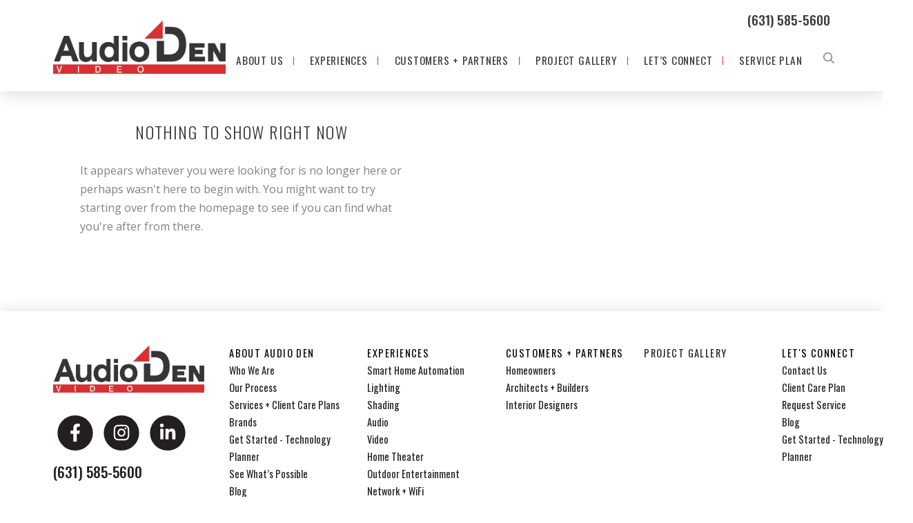

--- FILE ---
content_type: text/html; charset=UTF-8
request_url: https://www.audioden.com/tag/audio-den/
body_size: 19047
content:
<!DOCTYPE html>
<html class="no-js" lang="en-US">
<head>
<meta charset="UTF-8">
<meta name="viewport" content="width=device-width, initial-scale=1.0">
<link rel="pingback" href="https://www.audioden.com/xmlrpc.php">
<meta name='robots' content='index, follow, max-image-preview:large, max-snippet:-1, max-video-preview:-1' />

	<!-- This site is optimized with the Yoast SEO plugin v26.8 - https://yoast.com/product/yoast-seo-wordpress/ -->
	<title>Audio Den Archives - Audio Den</title>
	<link rel="canonical" href="https://www.audioden.com/tag/audio-den/" />
	<meta property="og:locale" content="en_US" />
	<meta property="og:type" content="article" />
	<meta property="og:title" content="Audio Den Archives - Audio Den" />
	<meta property="og:url" content="https://www.audioden.com/tag/audio-den/" />
	<meta property="og:site_name" content="Audio Den" />
	<meta name="twitter:card" content="summary_large_image" />
	<script type="application/ld+json" class="yoast-schema-graph">{"@context":"https://schema.org","@graph":[{"@type":"CollectionPage","@id":"https://www.audioden.com/tag/audio-den/","url":"https://www.audioden.com/tag/audio-den/","name":"Audio Den Archives - Audio Den","isPartOf":{"@id":"https://www.audioden.com/#website"},"breadcrumb":{"@id":"https://www.audioden.com/tag/audio-den/#breadcrumb"},"inLanguage":"en-US"},{"@type":"BreadcrumbList","@id":"https://www.audioden.com/tag/audio-den/#breadcrumb","itemListElement":[{"@type":"ListItem","position":1,"name":"Home","item":"https://www.audioden.com/"},{"@type":"ListItem","position":2,"name":"Audio Den"}]},{"@type":"WebSite","@id":"https://www.audioden.com/#website","url":"https://www.audioden.com/","name":"Audio Den","description":"Audio Store &amp; Home Automation Solutions","potentialAction":[{"@type":"SearchAction","target":{"@type":"EntryPoint","urlTemplate":"https://www.audioden.com/?s={search_term_string}"},"query-input":{"@type":"PropertyValueSpecification","valueRequired":true,"valueName":"search_term_string"}}],"inLanguage":"en-US"}]}</script>
	<!-- / Yoast SEO plugin. -->


<link rel='dns-prefetch' href='//use.fontawesome.com' />
<link rel='dns-prefetch' href='//www.googletagmanager.com' />
<style id='wp-img-auto-sizes-contain-inline-css' type='text/css'>
img:is([sizes=auto i],[sizes^="auto," i]){contain-intrinsic-size:3000px 1500px}
/*# sourceURL=wp-img-auto-sizes-contain-inline-css */
</style>
<style id='wp-emoji-styles-inline-css' type='text/css'>

	img.wp-smiley, img.emoji {
		display: inline !important;
		border: none !important;
		box-shadow: none !important;
		height: 1em !important;
		width: 1em !important;
		margin: 0 0.07em !important;
		vertical-align: -0.1em !important;
		background: none !important;
		padding: 0 !important;
	}
/*# sourceURL=wp-emoji-styles-inline-css */
</style>
<link rel='stylesheet' id='wp-block-library-css' href='https://www.audioden.com/wp-includes/css/dist/block-library/style.min.css?ver=ac1dcfa09082eb899577a27d9f1f41a7' type='text/css' media='all' />
<style id='global-styles-inline-css' type='text/css'>
:root{--wp--preset--aspect-ratio--square: 1;--wp--preset--aspect-ratio--4-3: 4/3;--wp--preset--aspect-ratio--3-4: 3/4;--wp--preset--aspect-ratio--3-2: 3/2;--wp--preset--aspect-ratio--2-3: 2/3;--wp--preset--aspect-ratio--16-9: 16/9;--wp--preset--aspect-ratio--9-16: 9/16;--wp--preset--color--black: #000000;--wp--preset--color--cyan-bluish-gray: #abb8c3;--wp--preset--color--white: #ffffff;--wp--preset--color--pale-pink: #f78da7;--wp--preset--color--vivid-red: #cf2e2e;--wp--preset--color--luminous-vivid-orange: #ff6900;--wp--preset--color--luminous-vivid-amber: #fcb900;--wp--preset--color--light-green-cyan: #7bdcb5;--wp--preset--color--vivid-green-cyan: #00d084;--wp--preset--color--pale-cyan-blue: #8ed1fc;--wp--preset--color--vivid-cyan-blue: #0693e3;--wp--preset--color--vivid-purple: #9b51e0;--wp--preset--gradient--vivid-cyan-blue-to-vivid-purple: linear-gradient(135deg,rgb(6,147,227) 0%,rgb(155,81,224) 100%);--wp--preset--gradient--light-green-cyan-to-vivid-green-cyan: linear-gradient(135deg,rgb(122,220,180) 0%,rgb(0,208,130) 100%);--wp--preset--gradient--luminous-vivid-amber-to-luminous-vivid-orange: linear-gradient(135deg,rgb(252,185,0) 0%,rgb(255,105,0) 100%);--wp--preset--gradient--luminous-vivid-orange-to-vivid-red: linear-gradient(135deg,rgb(255,105,0) 0%,rgb(207,46,46) 100%);--wp--preset--gradient--very-light-gray-to-cyan-bluish-gray: linear-gradient(135deg,rgb(238,238,238) 0%,rgb(169,184,195) 100%);--wp--preset--gradient--cool-to-warm-spectrum: linear-gradient(135deg,rgb(74,234,220) 0%,rgb(151,120,209) 20%,rgb(207,42,186) 40%,rgb(238,44,130) 60%,rgb(251,105,98) 80%,rgb(254,248,76) 100%);--wp--preset--gradient--blush-light-purple: linear-gradient(135deg,rgb(255,206,236) 0%,rgb(152,150,240) 100%);--wp--preset--gradient--blush-bordeaux: linear-gradient(135deg,rgb(254,205,165) 0%,rgb(254,45,45) 50%,rgb(107,0,62) 100%);--wp--preset--gradient--luminous-dusk: linear-gradient(135deg,rgb(255,203,112) 0%,rgb(199,81,192) 50%,rgb(65,88,208) 100%);--wp--preset--gradient--pale-ocean: linear-gradient(135deg,rgb(255,245,203) 0%,rgb(182,227,212) 50%,rgb(51,167,181) 100%);--wp--preset--gradient--electric-grass: linear-gradient(135deg,rgb(202,248,128) 0%,rgb(113,206,126) 100%);--wp--preset--gradient--midnight: linear-gradient(135deg,rgb(2,3,129) 0%,rgb(40,116,252) 100%);--wp--preset--font-size--small: 13px;--wp--preset--font-size--medium: 20px;--wp--preset--font-size--large: 36px;--wp--preset--font-size--x-large: 42px;--wp--preset--spacing--20: 0.44rem;--wp--preset--spacing--30: 0.67rem;--wp--preset--spacing--40: 1rem;--wp--preset--spacing--50: 1.5rem;--wp--preset--spacing--60: 2.25rem;--wp--preset--spacing--70: 3.38rem;--wp--preset--spacing--80: 5.06rem;--wp--preset--shadow--natural: 6px 6px 9px rgba(0, 0, 0, 0.2);--wp--preset--shadow--deep: 12px 12px 50px rgba(0, 0, 0, 0.4);--wp--preset--shadow--sharp: 6px 6px 0px rgba(0, 0, 0, 0.2);--wp--preset--shadow--outlined: 6px 6px 0px -3px rgb(255, 255, 255), 6px 6px rgb(0, 0, 0);--wp--preset--shadow--crisp: 6px 6px 0px rgb(0, 0, 0);}:where(.is-layout-flex){gap: 0.5em;}:where(.is-layout-grid){gap: 0.5em;}body .is-layout-flex{display: flex;}.is-layout-flex{flex-wrap: wrap;align-items: center;}.is-layout-flex > :is(*, div){margin: 0;}body .is-layout-grid{display: grid;}.is-layout-grid > :is(*, div){margin: 0;}:where(.wp-block-columns.is-layout-flex){gap: 2em;}:where(.wp-block-columns.is-layout-grid){gap: 2em;}:where(.wp-block-post-template.is-layout-flex){gap: 1.25em;}:where(.wp-block-post-template.is-layout-grid){gap: 1.25em;}.has-black-color{color: var(--wp--preset--color--black) !important;}.has-cyan-bluish-gray-color{color: var(--wp--preset--color--cyan-bluish-gray) !important;}.has-white-color{color: var(--wp--preset--color--white) !important;}.has-pale-pink-color{color: var(--wp--preset--color--pale-pink) !important;}.has-vivid-red-color{color: var(--wp--preset--color--vivid-red) !important;}.has-luminous-vivid-orange-color{color: var(--wp--preset--color--luminous-vivid-orange) !important;}.has-luminous-vivid-amber-color{color: var(--wp--preset--color--luminous-vivid-amber) !important;}.has-light-green-cyan-color{color: var(--wp--preset--color--light-green-cyan) !important;}.has-vivid-green-cyan-color{color: var(--wp--preset--color--vivid-green-cyan) !important;}.has-pale-cyan-blue-color{color: var(--wp--preset--color--pale-cyan-blue) !important;}.has-vivid-cyan-blue-color{color: var(--wp--preset--color--vivid-cyan-blue) !important;}.has-vivid-purple-color{color: var(--wp--preset--color--vivid-purple) !important;}.has-black-background-color{background-color: var(--wp--preset--color--black) !important;}.has-cyan-bluish-gray-background-color{background-color: var(--wp--preset--color--cyan-bluish-gray) !important;}.has-white-background-color{background-color: var(--wp--preset--color--white) !important;}.has-pale-pink-background-color{background-color: var(--wp--preset--color--pale-pink) !important;}.has-vivid-red-background-color{background-color: var(--wp--preset--color--vivid-red) !important;}.has-luminous-vivid-orange-background-color{background-color: var(--wp--preset--color--luminous-vivid-orange) !important;}.has-luminous-vivid-amber-background-color{background-color: var(--wp--preset--color--luminous-vivid-amber) !important;}.has-light-green-cyan-background-color{background-color: var(--wp--preset--color--light-green-cyan) !important;}.has-vivid-green-cyan-background-color{background-color: var(--wp--preset--color--vivid-green-cyan) !important;}.has-pale-cyan-blue-background-color{background-color: var(--wp--preset--color--pale-cyan-blue) !important;}.has-vivid-cyan-blue-background-color{background-color: var(--wp--preset--color--vivid-cyan-blue) !important;}.has-vivid-purple-background-color{background-color: var(--wp--preset--color--vivid-purple) !important;}.has-black-border-color{border-color: var(--wp--preset--color--black) !important;}.has-cyan-bluish-gray-border-color{border-color: var(--wp--preset--color--cyan-bluish-gray) !important;}.has-white-border-color{border-color: var(--wp--preset--color--white) !important;}.has-pale-pink-border-color{border-color: var(--wp--preset--color--pale-pink) !important;}.has-vivid-red-border-color{border-color: var(--wp--preset--color--vivid-red) !important;}.has-luminous-vivid-orange-border-color{border-color: var(--wp--preset--color--luminous-vivid-orange) !important;}.has-luminous-vivid-amber-border-color{border-color: var(--wp--preset--color--luminous-vivid-amber) !important;}.has-light-green-cyan-border-color{border-color: var(--wp--preset--color--light-green-cyan) !important;}.has-vivid-green-cyan-border-color{border-color: var(--wp--preset--color--vivid-green-cyan) !important;}.has-pale-cyan-blue-border-color{border-color: var(--wp--preset--color--pale-cyan-blue) !important;}.has-vivid-cyan-blue-border-color{border-color: var(--wp--preset--color--vivid-cyan-blue) !important;}.has-vivid-purple-border-color{border-color: var(--wp--preset--color--vivid-purple) !important;}.has-vivid-cyan-blue-to-vivid-purple-gradient-background{background: var(--wp--preset--gradient--vivid-cyan-blue-to-vivid-purple) !important;}.has-light-green-cyan-to-vivid-green-cyan-gradient-background{background: var(--wp--preset--gradient--light-green-cyan-to-vivid-green-cyan) !important;}.has-luminous-vivid-amber-to-luminous-vivid-orange-gradient-background{background: var(--wp--preset--gradient--luminous-vivid-amber-to-luminous-vivid-orange) !important;}.has-luminous-vivid-orange-to-vivid-red-gradient-background{background: var(--wp--preset--gradient--luminous-vivid-orange-to-vivid-red) !important;}.has-very-light-gray-to-cyan-bluish-gray-gradient-background{background: var(--wp--preset--gradient--very-light-gray-to-cyan-bluish-gray) !important;}.has-cool-to-warm-spectrum-gradient-background{background: var(--wp--preset--gradient--cool-to-warm-spectrum) !important;}.has-blush-light-purple-gradient-background{background: var(--wp--preset--gradient--blush-light-purple) !important;}.has-blush-bordeaux-gradient-background{background: var(--wp--preset--gradient--blush-bordeaux) !important;}.has-luminous-dusk-gradient-background{background: var(--wp--preset--gradient--luminous-dusk) !important;}.has-pale-ocean-gradient-background{background: var(--wp--preset--gradient--pale-ocean) !important;}.has-electric-grass-gradient-background{background: var(--wp--preset--gradient--electric-grass) !important;}.has-midnight-gradient-background{background: var(--wp--preset--gradient--midnight) !important;}.has-small-font-size{font-size: var(--wp--preset--font-size--small) !important;}.has-medium-font-size{font-size: var(--wp--preset--font-size--medium) !important;}.has-large-font-size{font-size: var(--wp--preset--font-size--large) !important;}.has-x-large-font-size{font-size: var(--wp--preset--font-size--x-large) !important;}
/*# sourceURL=global-styles-inline-css */
</style>

<style id='classic-theme-styles-inline-css' type='text/css'>
/*! This file is auto-generated */
.wp-block-button__link{color:#fff;background-color:#32373c;border-radius:9999px;box-shadow:none;text-decoration:none;padding:calc(.667em + 2px) calc(1.333em + 2px);font-size:1.125em}.wp-block-file__button{background:#32373c;color:#fff;text-decoration:none}
/*# sourceURL=/wp-includes/css/classic-themes.min.css */
</style>
<link rel='stylesheet' id='dashicons-css' href='https://www.audioden.com/wp-includes/css/dashicons.min.css?ver=ac1dcfa09082eb899577a27d9f1f41a7' type='text/css' media='all' />
<link rel='stylesheet' id='essgrid-blocks-editor-css-css' href='https://www.audioden.com/wp-content/plugins/essential-grid/admin/includes/builders/gutenberg/build/index.css?ver=1742373378' type='text/css' media='all' />
<style id='font-awesome-svg-styles-default-inline-css' type='text/css'>
.svg-inline--fa {
  display: inline-block;
  height: 1em;
  overflow: visible;
  vertical-align: -.125em;
}
/*# sourceURL=font-awesome-svg-styles-default-inline-css */
</style>
<link rel='stylesheet' id='font-awesome-svg-styles-css' href='https://www.audioden.com/wp-content/uploads/font-awesome/v6.1.1/css/svg-with-js.css' type='text/css' media='all' />
<style id='font-awesome-svg-styles-inline-css' type='text/css'>
   .wp-block-font-awesome-icon svg::before,
   .wp-rich-text-font-awesome-icon svg::before {content: unset;}
/*# sourceURL=font-awesome-svg-styles-inline-css */
</style>
<link rel='stylesheet' id='x-stack-css' href='https://www.audioden.com/wp-content/themes/pro/framework/dist/css/site/stacks/integrity-light.css?ver=6.6.2' type='text/css' media='all' />
<link rel='stylesheet' id='x-child-css' href='https://www.audioden.com/wp-content/themes/pro-child/style.css?ver=6.6.2' type='text/css' media='all' />
<link rel='stylesheet' id='dflip-style-css' href='https://www.audioden.com/wp-content/plugins/3d-flipbook-dflip-lite/assets/css/dflip.min.css?ver=2.4.20' type='text/css' media='all' />
<link rel='stylesheet' id='tp-fontello-css' href='https://www.audioden.com/wp-content/plugins/essential-grid/public/assets/font/fontello/css/fontello.css?ver=3.1.8' type='text/css' media='all' />
<link rel='stylesheet' id='esg-plugin-settings-css' href='https://www.audioden.com/wp-content/plugins/essential-grid/public/assets/css/settings.css?ver=3.1.8' type='text/css' media='all' />
<style id='cs-inline-css' type='text/css'>
@media (min-width:1200px){.x-hide-xl{display:none !important;}}@media (min-width:979px) and (max-width:1199px){.x-hide-lg{display:none !important;}}@media (min-width:767px) and (max-width:978px){.x-hide-md{display:none !important;}}@media (min-width:480px) and (max-width:766px){.x-hide-sm{display:none !important;}}@media (max-width:479px){.x-hide-xs{display:none !important;}} a,h1 a:hover,h2 a:hover,h3 a:hover,h4 a:hover,h5 a:hover,h6 a:hover,.x-breadcrumb-wrap a:hover,.widget ul li a:hover,.widget ol li a:hover,.widget.widget_text ul li a,.widget.widget_text ol li a,.widget_nav_menu .current-menu-item > a,.x-accordion-heading .x-accordion-toggle:hover,.x-comment-author a:hover,.x-comment-time:hover,.x-recent-posts a:hover .h-recent-posts{color:#cd2e32;}a:hover,.widget.widget_text ul li a:hover,.widget.widget_text ol li a:hover,.x-twitter-widget ul li a:hover{color:#8c0a0a;}.rev_slider_wrapper,a.x-img-thumbnail:hover,.x-slider-container.below,.page-template-template-blank-3-php .x-slider-container.above,.page-template-template-blank-6-php .x-slider-container.above{border-color:#cd2e32;}.entry-thumb:before,.x-pagination span.current,.woocommerce-pagination span[aria-current],.flex-direction-nav a,.flex-control-nav a:hover,.flex-control-nav a.flex-active,.mejs-time-current,.x-dropcap,.x-skill-bar .bar,.x-pricing-column.featured h2,.h-comments-title small,.x-entry-share .x-share:hover,.x-highlight,.x-recent-posts .x-recent-posts-img:after{background-color:#cd2e32;}.x-nav-tabs > .active > a,.x-nav-tabs > .active > a:hover{box-shadow:inset 0 3px 0 0 #cd2e32;}.x-main{width:calc(72% - 2.463055%);}.x-sidebar{width:calc(100% - 2.463055% - 72%);}.x-comment-author,.x-comment-time,.comment-form-author label,.comment-form-email label,.comment-form-url label,.comment-form-rating label,.comment-form-comment label,.widget_calendar #wp-calendar caption,.widget.widget_rss li .rsswidget{font-family:"Oswald",sans-serif;font-weight:300;text-transform:uppercase;}.p-landmark-sub,.p-meta,input,button,select,textarea{font-family:"Open Sans",sans-serif;}.widget ul li a,.widget ol li a,.x-comment-time{color:#808285;}.widget_text ol li a,.widget_text ul li a{color:#cd2e32;}.widget_text ol li a:hover,.widget_text ul li a:hover{color:#8c0a0a;}.comment-form-author label,.comment-form-email label,.comment-form-url label,.comment-form-rating label,.comment-form-comment label,.widget_calendar #wp-calendar th,.p-landmark-sub strong,.widget_tag_cloud .tagcloud a:hover,.widget_tag_cloud .tagcloud a:active,.entry-footer a:hover,.entry-footer a:active,.x-breadcrumbs .current,.x-comment-author,.x-comment-author a{color:#353436;}.widget_calendar #wp-calendar th{border-color:#353436;}.h-feature-headline span i{background-color:#353436;}@media (max-width:978.98px){}html{font-size:1em;}@media (min-width:479px){html{font-size:1em;}}@media (min-width:766px){html{font-size:1em;}}@media (min-width:978px){html{font-size:1em;}}@media (min-width:1199px){html{font-size:1em;}}body{font-style:normal;font-weight:400;color:#808285;background-color:rgb(255,255,255);}.w-b{font-weight:400 !important;}h1,h2,h3,h4,h5,h6,.h1,.h2,.h3,.h4,.h5,.h6,.x-text-headline{font-family:"Oswald",sans-serif;font-style:normal;font-weight:300;text-transform:uppercase;}h1,.h1{letter-spacing:0.06em;}h2,.h2{letter-spacing:0.06em;}h3,.h3{letter-spacing:0.06em;}h4,.h4{letter-spacing:0.06em;}h5,.h5{letter-spacing:0.06em;}h6,.h6{letter-spacing:0.06em;}.w-h{font-weight:300 !important;}.x-container.width{width:88%;}.x-container.max{max-width:1400px;}.x-bar-content.x-container.width{flex-basis:88%;}.x-main.full{float:none;clear:both;display:block;width:auto;}@media (max-width:978.98px){.x-main.full,.x-main.left,.x-main.right,.x-sidebar.left,.x-sidebar.right{float:none;display:block;width:auto !important;}}.entry-header,.entry-content{font-size:1rem;}body,input,button,select,textarea{font-family:"Open Sans",sans-serif;}h1,h2,h3,h4,h5,h6,.h1,.h2,.h3,.h4,.h5,.h6,h1 a,h2 a,h3 a,h4 a,h5 a,h6 a,.h1 a,.h2 a,.h3 a,.h4 a,.h5 a,.h6 a,blockquote{color:#353436;}.cfc-h-tx{color:#353436 !important;}.cfc-h-bd{border-color:#353436 !important;}.cfc-h-bg{background-color:#353436 !important;}.cfc-b-tx{color:#808285 !important;}.cfc-b-bd{border-color:#808285 !important;}.cfc-b-bg{background-color:#808285 !important;}.x-btn,.button,[type="submit"]{color:#ffffff;border-color:transparent;background-color:#b71b1e;text-shadow:0 0.075em 0.075em rgba(0,0,0,0.5);border-radius:0.25em;}.x-btn:hover,.button:hover,[type="submit"]:hover{color:#ffffff;border-color:transparent;background-color:#8c0a0a;text-shadow:0 0.075em 0.075em rgba(0,0,0,0.5);}.x-btn.x-btn-real,.x-btn.x-btn-real:hover{margin-bottom:0.25em;text-shadow:0 0.075em 0.075em rgba(0,0,0,0.65);}.x-btn.x-btn-real{box-shadow:0 0.25em 0 0 #a71000,0 4px 9px rgba(0,0,0,0.75);}.x-btn.x-btn-real:hover{box-shadow:0 0.25em 0 0 #a71000,0 4px 9px rgba(0,0,0,0.75);}.x-btn.x-btn-flat,.x-btn.x-btn-flat:hover{margin-bottom:0;text-shadow:0 0.075em 0.075em rgba(0,0,0,0.65);box-shadow:none;}.x-btn.x-btn-transparent,.x-btn.x-btn-transparent:hover{margin-bottom:0;border-width:3px;text-shadow:none;text-transform:uppercase;background-color:transparent;box-shadow:none;}.bg .mejs-container,.x-video .mejs-container{position:unset !important;} @font-face{font-family:'FontAwesomePro';font-style:normal;font-weight:900;font-display:block;src:url('https://www.audioden.com/wp-content/themes/pro/cornerstone/assets/fonts/fa-solid-900.woff2?ver=6.7.2') format('woff2'),url('https://www.audioden.com/wp-content/themes/pro/cornerstone/assets/fonts/fa-solid-900.ttf?ver=6.7.2') format('truetype');}[data-x-fa-pro-icon]{font-family:"FontAwesomePro" !important;}[data-x-fa-pro-icon]:before{content:attr(data-x-fa-pro-icon);}[data-x-icon],[data-x-icon-o],[data-x-icon-l],[data-x-icon-s],[data-x-icon-b],[data-x-icon-sr],[data-x-icon-ss],[data-x-icon-sl],[data-x-fa-pro-icon],[class*="cs-fa-"]{display:inline-flex;font-style:normal;font-weight:400;text-decoration:inherit;text-rendering:auto;-webkit-font-smoothing:antialiased;-moz-osx-font-smoothing:grayscale;}[data-x-icon].left,[data-x-icon-o].left,[data-x-icon-l].left,[data-x-icon-s].left,[data-x-icon-b].left,[data-x-icon-sr].left,[data-x-icon-ss].left,[data-x-icon-sl].left,[data-x-fa-pro-icon].left,[class*="cs-fa-"].left{margin-right:0.5em;}[data-x-icon].right,[data-x-icon-o].right,[data-x-icon-l].right,[data-x-icon-s].right,[data-x-icon-b].right,[data-x-icon-sr].right,[data-x-icon-ss].right,[data-x-icon-sl].right,[data-x-fa-pro-icon].right,[class*="cs-fa-"].right{margin-left:0.5em;}[data-x-icon]:before,[data-x-icon-o]:before,[data-x-icon-l]:before,[data-x-icon-s]:before,[data-x-icon-b]:before,[data-x-icon-sr]:before,[data-x-icon-ss]:before,[data-x-icon-sl]:before,[data-x-fa-pro-icon]:before,[class*="cs-fa-"]:before{line-height:1;}@font-face{font-family:'FontAwesome';font-style:normal;font-weight:900;font-display:block;src:url('https://www.audioden.com/wp-content/themes/pro/cornerstone/assets/fonts/fa-solid-900.woff2?ver=6.7.2') format('woff2'),url('https://www.audioden.com/wp-content/themes/pro/cornerstone/assets/fonts/fa-solid-900.ttf?ver=6.7.2') format('truetype');}[data-x-icon],[data-x-icon-s],[data-x-icon][class*="cs-fa-"]{font-family:"FontAwesome" !important;font-weight:900;}[data-x-icon]:before,[data-x-icon][class*="cs-fa-"]:before{content:attr(data-x-icon);}[data-x-icon-s]:before{content:attr(data-x-icon-s);}@font-face{font-family:'FontAwesomeRegular';font-style:normal;font-weight:400;font-display:block;src:url('https://www.audioden.com/wp-content/themes/pro/cornerstone/assets/fonts/fa-regular-400.woff2?ver=6.7.2') format('woff2'),url('https://www.audioden.com/wp-content/themes/pro/cornerstone/assets/fonts/fa-regular-400.ttf?ver=6.7.2') format('truetype');}@font-face{font-family:'FontAwesomePro';font-style:normal;font-weight:400;font-display:block;src:url('https://www.audioden.com/wp-content/themes/pro/cornerstone/assets/fonts/fa-regular-400.woff2?ver=6.7.2') format('woff2'),url('https://www.audioden.com/wp-content/themes/pro/cornerstone/assets/fonts/fa-regular-400.ttf?ver=6.7.2') format('truetype');}[data-x-icon-o]{font-family:"FontAwesomeRegular" !important;}[data-x-icon-o]:before{content:attr(data-x-icon-o);}@font-face{font-family:'FontAwesomeLight';font-style:normal;font-weight:300;font-display:block;src:url('https://www.audioden.com/wp-content/themes/pro/cornerstone/assets/fonts/fa-light-300.woff2?ver=6.7.2') format('woff2'),url('https://www.audioden.com/wp-content/themes/pro/cornerstone/assets/fonts/fa-light-300.ttf?ver=6.7.2') format('truetype');}@font-face{font-family:'FontAwesomePro';font-style:normal;font-weight:300;font-display:block;src:url('https://www.audioden.com/wp-content/themes/pro/cornerstone/assets/fonts/fa-light-300.woff2?ver=6.7.2') format('woff2'),url('https://www.audioden.com/wp-content/themes/pro/cornerstone/assets/fonts/fa-light-300.ttf?ver=6.7.2') format('truetype');}[data-x-icon-l]{font-family:"FontAwesomeLight" !important;font-weight:300;}[data-x-icon-l]:before{content:attr(data-x-icon-l);}@font-face{font-family:'FontAwesomeBrands';font-style:normal;font-weight:normal;font-display:block;src:url('https://www.audioden.com/wp-content/themes/pro/cornerstone/assets/fonts/fa-brands-400.woff2?ver=6.7.2') format('woff2'),url('https://www.audioden.com/wp-content/themes/pro/cornerstone/assets/fonts/fa-brands-400.ttf?ver=6.7.2') format('truetype');}[data-x-icon-b]{font-family:"FontAwesomeBrands" !important;}[data-x-icon-b]:before{content:attr(data-x-icon-b);}.widget.widget_rss li .rsswidget:before{content:"\f35d";padding-right:0.4em;font-family:"FontAwesome";} .m1k-0.x-bar{height:auto;padding-right:0em;padding-left:0em;border-top-width:0;border-right-width:0;border-bottom-width:0;border-left-width:0;font-size:1em;}.m1k-0 .x-bar-content{display:flex;flex-direction:row;align-items:center;height:auto;}.m1k-0.x-bar-outer-spacers:after,.m1k-0.x-bar-outer-spacers:before{flex-basis:20px;width:20px!important;height:20px;}.m1k-0.x-bar-space{font-size:1em;height:auto;}.m1k-1.x-bar{padding-top:1em;padding-bottom:0em;background-color:rgb(255,255,255);z-index:9999;}.m1k-2 .x-bar-content{justify-content:flex-end;}.m1k-3 .x-bar-content{justify-content:center;}.m1k-4.x-bar{padding-top:0em;padding-bottom:1.5em;background-color:#ffffff;box-shadow:0px 3px 25px 0px rgba(0,0,0,0.15);z-index:9998;}.m1k-5 .x-bar-content{justify-content:space-between;}.m1k-6.x-bar-container{display:flex;align-items:center;flex-grow:1;flex-shrink:0;flex-basis:auto;border-top-width:0;border-right-width:0;border-bottom-width:0;border-left-width:0;font-size:1em;z-index:auto;}.m1k-7.x-bar-container{flex-direction:row;}.m1k-8.x-bar-container{justify-content:flex-end;margin-bottom:-1em;}.m1k-9.x-bar-container{margin-top:0em;margin-right:0em;margin-left:0em;}.m1k-a.x-bar-container{justify-content:center;}.m1k-b.x-bar-container{margin-bottom:1em;}.m1k-c.x-bar-container{justify-content:space-between;}.m1k-e.x-bar-container{flex-direction:column;}.m1k-f.x-text{border-top-width:0;border-right-width:0;border-bottom-width:0;border-left-width:0;font-family:Helvetica,Arial,sans-serif;font-size:1.2em;font-style:normal;font-weight:700;line-height:1.4;letter-spacing:0em;text-align:right;text-transform:none;color:rgba(0,0,0,1);}.m1k-f.x-text > :first-child{margin-top:0;}.m1k-f.x-text > :last-child{margin-bottom:0;}.m1k-g.x-image{font-size:1em;border-top-width:0;border-right-width:0;border-bottom-width:0;border-left-width:0;}.m1k-h.x-image{max-width:250px;}.m1k-i{font-size:1em;}.m1k-j{display:flex;flex-direction:row;justify-content:space-around;align-items:stretch;align-self:stretch;flex-grow:0;flex-shrink:0;flex-basis:auto;}.m1k-j > li,.m1k-j > li > a{flex-grow:0;flex-shrink:1;flex-basis:auto;}.m1k-k,.m1k-k .x-anchor{transition-duration:300ms;transition-timing-function:cubic-bezier(0.400,0.000,0.200,1.000);}.m1k-l .x-dropdown {width:14em;font-size:16px;border-top-width:0;border-right-width:0;border-bottom-width:0;border-left-width:0;background-color:rgb(255,255,255);box-shadow:0em 0.15em 2em 0em rgba(0,0,0,0.15);transition-duration:500ms,500ms,0s;transition-timing-function:cubic-bezier(0.400,0.000,0.200,1.000);}.m1k-l .x-dropdown:not(.x-active) {transition-delay:0s,0s,500ms;}.m1k-m {width:14em;font-size:20px;border-top-width:0;border-right-width:0;border-bottom-width:0;border-left-width:0;border-top-left-radius:4px;border-top-right-radius:4px;border-bottom-right-radius:4px;border-bottom-left-radius:4px;background-color:rgb(255,255,255);box-shadow:0em 0.15em 2em 0em rgba(0,0,0,0.15);transition-duration:500ms,500ms,0s;transition-timing-function:cubic-bezier(0.400,0.000,0.200,1.000);}.m1k-m:not(.x-active) {transition-delay:0s,0s,500ms;}.m1k-n.x-anchor {margin-top:3em;margin-right:1em;margin-left:1em;font-size:0.8em;}.m1k-n.x-anchor .x-anchor-content {padding-top:0em;padding-right:0.2em;padding-bottom:0em;padding-left:0.2em;}.m1k-n.x-anchor .x-anchor-text-primary {font-size:1.2em;letter-spacing:.05em;margin-right:calc(.05em * -1);text-transform:uppercase;}.m1k-o.x-anchor {margin-bottom:0em;}.m1k-p.x-anchor {border-top-width:0;border-right-width:0;border-bottom-width:0;border-left-width:0;}.m1k-p.x-anchor .x-anchor-content {display:flex;flex-direction:row;}.m1k-q.x-anchor .x-anchor-content {justify-content:center;}.m1k-r.x-anchor .x-anchor-content {align-items:center;}.m1k-t.x-anchor .x-anchor-text-primary {font-family:inherit;font-style:normal;font-weight:inherit;line-height:1;}.m1k-u.x-anchor .x-anchor-text-primary {color:#3b3a3e;}.m1k-u.x-anchor:hover .x-anchor-text-primary,.m1k-u.x-anchor[class*="active"] .x-anchor-text-primary,[data-x-effect-provider*="colors"]:hover .m1k-u.x-anchor .x-anchor-text-primary {color:#cd2e32;}.m1k-w.x-anchor {font-size:1em;}.m1k-x.x-anchor .x-anchor-content {justify-content:flex-start;padding-top:0.75em;padding-right:0.5em;padding-bottom:0.75em;padding-left:0.5em;}.m1k-x.x-anchor .x-anchor-text {margin-top:0px;margin-right:.5;margin-bottom:0px;margin-left:.5em;}.m1k-x.x-anchor .x-anchor-sub-indicator {margin-top:5px;margin-right:5px;margin-bottom:5px;margin-left:5px;color:rgba(0,0,0,1);}.m1k-x.x-anchor:hover .x-anchor-sub-indicator,.m1k-x.x-anchor[class*="active"] .x-anchor-sub-indicator,[data-x-effect-provider*="colors"]:hover .m1k-x.x-anchor .x-anchor-sub-indicator {color:rgba(0,0,0,0.5);}.m1k-y.x-anchor .x-anchor-text-primary {font-size:1em;}.m1k-y.x-anchor .x-anchor-sub-indicator {font-size:1em;}.m1k-z.x-anchor {width:3em;height:3em;background-color:rgba(255,255,255,1);}.m1k-z.x-anchor .x-graphic-icon {border-top-width:0;border-right-width:0;border-bottom-width:0;border-left-width:0;}.m1k-z.x-anchor:hover .x-graphic-icon,.m1k-z.x-anchor[class*="active"] .x-graphic-icon,[data-x-effect-provider*="colors"]:hover .m1k-z.x-anchor .x-graphic-icon {color:rgba(0,0,0,0.5);}.m1k-z.x-anchor:hover .x-toggle,.m1k-z.x-anchor[class*="active"] .x-toggle,[data-x-effect-provider*="colors"]:hover .m1k-z.x-anchor .x-toggle {color:rgba(0,0,0,0.5);}.m1k-z.x-anchor .x-toggle-burger {width:10em;margin-top:3em;margin-right:0;margin-bottom:3em;margin-left:0;}.m1k-z.x-anchor .x-toggle-burger-bun-t {transform:translate3d(0,calc(3em * -1),0);}.m1k-z.x-anchor .x-toggle-burger-bun-b {transform:translate3d(0,3em,0);}.m1k-10.x-anchor {margin-top:2em;margin-right:0em;margin-left:0em;}.m1k-10.x-anchor .x-graphic {margin-top:5px;margin-right:5px;margin-bottom:5px;margin-left:5px;}.m1k-10.x-anchor .x-graphic-icon {font-size:1em;width:1em;color:#808285;}.m1k-10.x-anchor .x-toggle {color:rgba(0,0,0,1);}.m1k-10.x-anchor .x-toggle-burger {font-size:2px;}.m1k-11.x-anchor .x-graphic {margin-top:1em;margin-right:0em;margin-bottom:0em;margin-left:0em;}.m1k-11.x-anchor .x-graphic-icon {font-size:1.25em;width:auto;color:rgba(0,0,0,1);}.m1k-11.x-anchor .x-toggle {color:#3b3a3e;}.m1k-11.x-anchor .x-toggle-burger {font-size:3px;}.m1k-12.x-anchor {max-width:18em;margin-top:0em;margin-right:auto;margin-left:auto;font-size:calc(16px + 3vmin);}.m1k-12.x-anchor .x-anchor-content {align-items:baseline;padding-top:0.8em;padding-right:1em;padding-bottom:0.8em;padding-left:1em;}.m1k-12.x-anchor .x-anchor-text-primary {color:rgba(255,255,255,0.66);}.m1k-12.x-anchor:hover .x-anchor-text-primary,.m1k-12.x-anchor[class*="active"] .x-anchor-text-primary,[data-x-effect-provider*="colors"]:hover .m1k-12.x-anchor .x-anchor-text-primary {color:rgb(255,255,255);}.m1k-12.x-anchor .x-anchor-sub-indicator {width:1em;margin-top:0em;margin-right:-1.409em;margin-bottom:0em;margin-left:0.409em;color:rgba(255,255,255,0.66);}.m1k-12.x-anchor:hover .x-anchor-sub-indicator,.m1k-12.x-anchor[class*="active"] .x-anchor-sub-indicator,[data-x-effect-provider*="colors"]:hover .m1k-12.x-anchor .x-anchor-sub-indicator {color:rgb(255,255,255);}.m1k-12.x-anchor,.m1k-12.x-anchor :not([data-x-particle]) {transition-duration:222ms;}.m1k-13{width:100%;max-width:none;height:auto;border-top-width:0;border-right-width:0;border-bottom-width:0;border-left-width:0;font-size:1em;}.m1k-13 .x-search-input{order:2;margin-top:0px;margin-right:0px;margin-bottom:0px;margin-left:0px;font-family:inherit;font-size:1em;font-style:normal;font-weight:inherit;line-height:1.3;color:rgba(0,0,0,0.5);}.m1k-13.x-search-has-content .x-search-input{color:rgba(0,0,0,1);}.m1k-13 .x-search-btn-submit{order:1;width:1em;height:1em;margin-top:1em;margin-right:0.64em;margin-bottom:1em;margin-left:1em;border-top-width:0;border-right-width:0;border-bottom-width:0;border-left-width:0;font-size:1em;color:rgba(0,0,0,1);}.m1k-13 .x-search-btn-clear{order:3;width:1em;height:1em;margin-top:1em;margin-right:1em;margin-bottom:1em;margin-left:0.64em;border-top-width:0;border-right-width:0;border-bottom-width:0;border-left-width:0;color:rgba(0,0,0,0.5);font-size:1em;}.m1k-13 .x-search-btn-clear:focus,.m1k-13 .x-search-btn-clear:hover{color:rgb(0,0,0);}.m1k-14{transition-duration:500ms,0s;transition-timing-function:cubic-bezier(0.400,0.000,0.200,1.000);}.m1k-14 .x-modal-content-scroll-area{font-size:16px;padding-top:0;padding-right:calc(1em * 3);padding-bottom:0;padding-left:calc(1em * 3);}.m1k-14:not(.x-active){transition-delay:0s,500ms;}.m1k-14 .x-modal-bg{background-color:rgba(0,0,0,0.88);}.m1k-14 .x-modal-close{width:calc(1em * 3);height:calc(1em * 3);font-size:1em;color:rgb(255,255,255);}.m1k-14 .x-modal-close:focus,.m1k-14 .x-modal-close:hover{color:rgba(255,255,255,0.55);}.m1k-14 .x-modal-content{border-top-width:0;border-right-width:0;border-bottom-width:0;border-left-width:0;transition-duration:500ms;transition-timing-function:cubic-bezier(0.400,0.000,0.200,1.000);}  .m1l-0.x-bar{height:auto;border-top-width:0;border-right-width:0;border-bottom-width:0;border-left-width:0;font-size:1em;}.m1l-0 .x-bar-content{display:flex;flex-direction:row;align-items:center;height:auto;}.m1l-0.x-bar-outer-spacers:after,.m1l-0.x-bar-outer-spacers:before{flex-basis:20px;width:20px!important;height:20px;}.m1l-0.x-bar-space{font-size:1em;}.m1l-1.x-bar{padding-top:3em;padding-right:0em;padding-bottom:3em;padding-left:0em;}.m1l-1 .x-bar-content{justify-content:space-between;}.m1l-2.x-bar{background-color:#ffffff;box-shadow:0px 3px 25px 0px rgba(0,0,0,0.15);}.m1l-3.x-bar{z-index:9999;}.m1l-4.x-bar{z-index:99999;}.m1l-4 .x-bar-content{justify-content:flex-start;flex-grow:0;flex-shrink:1;flex-basis:100%;}.m1l-5.x-bar{padding-top:1em;padding-right:1em;padding-bottom:1em;padding-left:1em;}.m1l-5 .x-bar-content{justify-content:center;flex-wrap:wrap;align-content:center;}.m1l-6.x-bar-container{display:flex;align-items:center;flex-basis:auto;border-top-width:0;border-right-width:0;border-bottom-width:0;border-left-width:0;font-size:1em;z-index:auto;}.m1l-7.x-bar-container{flex-direction:row;}.m1l-8.x-bar-container{justify-content:space-between;}.m1l-9.x-bar-container{flex-grow:1;flex-shrink:0;}.m1l-a.x-bar-container{flex-direction:column;margin-top:2em;margin-right:0em;margin-bottom:2em;margin-left:0em;text-align:center;}.m1l-b.x-bar-container{justify-content:center;}.m1l-c.x-bar-container{flex-wrap:wrap;align-content:center;flex-grow:0;flex-shrink:1;}.m1l-d.x-row{z-index:auto;width:100%;max-width:100%;margin-right:auto;margin-left:auto;border-top-width:0;border-right-width:0;border-bottom-width:0;border-left-width:0;padding-top:1px;padding-right:1px;padding-bottom:1px;padding-left:1px;font-size:1em;}.m1l-d > .x-row-inner{flex-direction:row;justify-content:space-between;align-items:stretch;align-content:stretch;margin-top:calc(((20px / 2) + 1px) * -1);margin-right:calc(((20px / 2) + 1px) * -1);margin-bottom:calc(((20px / 2) + 1px) * -1);margin-left:calc(((20px / 2) + 1px) * -1);}.m1l-d > .x-row-inner > *{margin-top:calc(20px / 2);margin-bottom:calc(20px / 2);margin-right:calc(20px / 2);margin-left:calc(20px / 2);}.m1l-e{--gap:20px;}.m1l-e > .x-row-inner > *:nth-child(6n - 0) {flex-basis:calc(15.9% - clamp(0px,var(--gap),9999px));}.m1l-e > .x-row-inner > *:nth-child(6n - 1) {flex-basis:calc(15.9% - clamp(0px,var(--gap),9999px));}.m1l-e > .x-row-inner > *:nth-child(6n - 2) {flex-basis:calc(15.9% - clamp(0px,var(--gap),9999px));}.m1l-e > .x-row-inner > *:nth-child(6n - 3) {flex-basis:calc(15.9% - clamp(0px,var(--gap),9999px));}.m1l-e > .x-row-inner > *:nth-child(6n - 4) {flex-basis:calc(15.9% - clamp(0px,var(--gap),9999px));}.m1l-e > .x-row-inner > *:nth-child(6n - 5) {flex-basis:calc(20.28% - clamp(0px,var(--gap),9999px));}.m1l-f.x-col{display:flex;flex-direction:column;justify-content:flex-start;align-items:baseline;flex-wrap:wrap;align-content:baseline;padding-top:0em;padding-right:1em;padding-bottom:0em;padding-left:0em;}.m1l-g.x-col{z-index:1;border-top-width:0;border-right-width:0;border-bottom-width:0;border-left-width:0;font-size:1em;}.m1l-i.x-image{font-size:1em;border-top-width:0;border-right-width:0;border-bottom-width:0;border-left-width:0;}.m1l-j{padding-top:2em;}.m1l-k{padding-right:0;padding-bottom:0;padding-left:0;font-size:1em;}.m1l-l{padding-top:1em;}.m1l-m.x-text{border-top-width:0;border-right-width:0;border-bottom-width:0;border-left-width:0;font-family:inherit;font-style:normal;font-weight:inherit;letter-spacing:0em;text-transform:none;}.m1l-m.x-text > :first-child{margin-top:0;}.m1l-m.x-text > :last-child{margin-bottom:0;}.m1l-n.x-text{font-size:1em;}.m1l-o.x-text{line-height:1.4;}.m1l-p.x-text{color:rgba(0,0,0,1);}.m1l-q.x-text{font-size:1.3em;}.m1l-r.x-text{line-height:1.8;}.m1l-s.x-text{font-size:0.9em;}.m1l-t.x-text{font-size:.8em;text-align:center;color:rgb(255,255,255);}.m1l-u.x-anchor {width:3em;height:3em;font-size:1em;background-color:rgba(255,255,255,1);}.m1l-u.x-anchor .x-anchor-content {align-items:center;}.m1l-u.x-anchor .x-graphic-icon {font-size:1.25em;width:auto;color:rgba(0,0,0,1);border-top-width:0;border-right-width:0;border-bottom-width:0;border-left-width:0;}.m1l-u.x-anchor:hover .x-graphic-icon,.m1l-u.x-anchor[class*="active"] .x-graphic-icon,[data-x-effect-provider*="colors"]:hover .m1l-u.x-anchor .x-graphic-icon {color:rgba(0,0,0,0.5);}.m1l-u.x-anchor .x-toggle {color:#3b3a3e;}.m1l-u.x-anchor:hover .x-toggle,.m1l-u.x-anchor[class*="active"] .x-toggle,[data-x-effect-provider*="colors"]:hover .m1l-u.x-anchor .x-toggle {color:rgba(0,0,0,0.5);}.m1l-u.x-anchor .x-toggle-burger {width:10em;margin-top:3em;margin-right:0;margin-bottom:3em;margin-left:0;font-size:2px;}.m1l-u.x-anchor .x-toggle-burger-bun-t {transform:translate3d(0,calc(3em * -1),0);}.m1l-u.x-anchor .x-toggle-burger-bun-b {transform:translate3d(0,3em,0);}.m1l-v.x-anchor {border-top-width:0;border-right-width:0;border-bottom-width:0;border-left-width:0;}.m1l-v.x-anchor .x-anchor-content {display:flex;flex-direction:row;justify-content:center;}.m1l-w.x-anchor {max-width:18em;margin-top:0em;margin-right:auto;margin-bottom:0em;margin-left:auto;font-size:calc(16px + 3vmin);}.m1l-w.x-anchor .x-anchor-content {align-items:baseline;padding-top:0.8em;padding-right:1em;padding-bottom:0.8em;padding-left:1em;}.m1l-w.x-anchor .x-anchor-text-primary {font-family:inherit;font-size:1em;font-style:normal;font-weight:inherit;line-height:1;color:rgba(255,255,255,0.66);}.m1l-w.x-anchor:hover .x-anchor-text-primary,.m1l-w.x-anchor[class*="active"] .x-anchor-text-primary,[data-x-effect-provider*="colors"]:hover .m1l-w.x-anchor .x-anchor-text-primary {color:rgb(255,255,255);}.m1l-w.x-anchor .x-anchor-sub-indicator {width:1em;margin-top:0em;margin-right:-1.409em;margin-bottom:0em;margin-left:0.409em;font-size:1em;color:rgba(255,255,255,0.66);}.m1l-w.x-anchor:hover .x-anchor-sub-indicator,.m1l-w.x-anchor[class*="active"] .x-anchor-sub-indicator,[data-x-effect-provider*="colors"]:hover .m1l-w.x-anchor .x-anchor-sub-indicator {color:rgb(255,255,255);}.m1l-w.x-anchor,.m1l-w.x-anchor :not([data-x-particle]) {transition-duration:222ms;}.m1l-x{transition-duration:500ms,0s;transition-timing-function:cubic-bezier(0.400,0.000,0.200,1.000);}.m1l-x .x-modal-content-scroll-area{font-size:16px;padding-top:0;padding-right:calc(1em * 3);padding-bottom:0;padding-left:calc(1em * 3);}.m1l-x:not(.x-active){transition-delay:0s,500ms;}.m1l-x .x-modal-bg{background-color:rgba(0,0,0,0.88);}.m1l-x .x-modal-close{width:calc(1em * 3);height:calc(1em * 3);font-size:1em;color:rgb(255,255,255);}.m1l-x .x-modal-close:focus,.m1l-x .x-modal-close:hover{color:rgba(255,255,255,0.5);}.m1l-x .x-modal-content{border-top-width:0;border-right-width:0;border-bottom-width:0;border-left-width:0;transition-duration:500ms;transition-timing-function:cubic-bezier(0.400,0.000,0.200,1.000);}.m1l-y{font-size:1em;}.m1l-y,.m1l-y .x-anchor{transition-duration:300ms;transition-timing-function:cubic-bezier(0.400,0.000,0.200,1.000);}@media screen and (max-width:766px){.m1l-e > .x-row-inner > *:nth-child(2n - 0) {flex-basis:calc(50% - clamp(0px,var(--gap),9999px));}.m1l-e > .x-row-inner > *:nth-child(2n - 1) {flex-basis:calc(50% - clamp(0px,var(--gap),9999px));}}@media screen and (max-width:479px){.m1l-e > .x-row-inner > *:nth-child(1n - 0) {flex-basis:calc(100% - clamp(0px,var(--gap),9999px));}} 
/*# sourceURL=cs-inline-css */
</style>
<script type="text/javascript" src="https://www.audioden.com/wp-includes/js/jquery/jquery.min.js?ver=3.7.1" id="jquery-core-js"></script>
<script type="text/javascript" src="https://www.audioden.com/wp-includes/js/jquery/jquery-migrate.min.js?ver=3.4.1" id="jquery-migrate-js"></script>
<script defer crossorigin="anonymous" integrity="sha384-xBXmu0dk1bEoiwd71wOonQLyH+VpgR1XcDH3rtxrLww5ajNTuMvBdL5SOiFZnNdp" type="text/javascript" src="https://use.fontawesome.com/releases/v6.1.1/js/all.js" id="font-awesome-official-js"></script>
<script defer crossorigin="anonymous" integrity="sha384-lUDzd+x9AFWWpLYlM0ZCD+x586cN20gzVDrjHh8HUz22j1QwqTKQGkmd64bfBeZi" type="text/javascript" src="https://use.fontawesome.com/releases/v6.1.1/js/v4-shims.js" id="font-awesome-official-v4shim-js"></script>

<!-- Google tag (gtag.js) snippet added by Site Kit -->
<!-- Google Analytics snippet added by Site Kit -->
<script type="text/javascript" src="https://www.googletagmanager.com/gtag/js?id=G-QYEP46S5F5" id="google_gtagjs-js" async></script>
<script type="text/javascript" id="google_gtagjs-js-after">
/* <![CDATA[ */
window.dataLayer = window.dataLayer || [];function gtag(){dataLayer.push(arguments);}
gtag("set","linker",{"domains":["www.audioden.com"]});
gtag("js", new Date());
gtag("set", "developer_id.dZTNiMT", true);
gtag("config", "G-QYEP46S5F5");
//# sourceURL=google_gtagjs-js-after
/* ]]> */
</script>
<link rel="https://api.w.org/" href="https://www.audioden.com/wp-json/" /><link rel="alternate" title="JSON" type="application/json" href="https://www.audioden.com/wp-json/wp/v2/tags/31" /><meta name="generator" content="Site Kit by Google 1.170.0" /><meta name="generator" content="Powered by Slider Revolution 6.7.30 - responsive, Mobile-Friendly Slider Plugin for WordPress with comfortable drag and drop interface." />
<link rel="icon" href="https://www.audioden.com/wp-content/uploads/2022/06/cropped-favicon-32x32.png" sizes="32x32" />
<link rel="icon" href="https://www.audioden.com/wp-content/uploads/2022/06/cropped-favicon-192x192.png" sizes="192x192" />
<link rel="apple-touch-icon" href="https://www.audioden.com/wp-content/uploads/2022/06/cropped-favicon-180x180.png" />
<meta name="msapplication-TileImage" content="https://www.audioden.com/wp-content/uploads/2022/06/cropped-favicon-270x270.png" />
<script>function setREVStartSize(e){
			//window.requestAnimationFrame(function() {
				window.RSIW = window.RSIW===undefined ? window.innerWidth : window.RSIW;
				window.RSIH = window.RSIH===undefined ? window.innerHeight : window.RSIH;
				try {
					var pw = document.getElementById(e.c).parentNode.offsetWidth,
						newh;
					pw = pw===0 || isNaN(pw) || (e.l=="fullwidth" || e.layout=="fullwidth") ? window.RSIW : pw;
					e.tabw = e.tabw===undefined ? 0 : parseInt(e.tabw);
					e.thumbw = e.thumbw===undefined ? 0 : parseInt(e.thumbw);
					e.tabh = e.tabh===undefined ? 0 : parseInt(e.tabh);
					e.thumbh = e.thumbh===undefined ? 0 : parseInt(e.thumbh);
					e.tabhide = e.tabhide===undefined ? 0 : parseInt(e.tabhide);
					e.thumbhide = e.thumbhide===undefined ? 0 : parseInt(e.thumbhide);
					e.mh = e.mh===undefined || e.mh=="" || e.mh==="auto" ? 0 : parseInt(e.mh,0);
					if(e.layout==="fullscreen" || e.l==="fullscreen")
						newh = Math.max(e.mh,window.RSIH);
					else{
						e.gw = Array.isArray(e.gw) ? e.gw : [e.gw];
						for (var i in e.rl) if (e.gw[i]===undefined || e.gw[i]===0) e.gw[i] = e.gw[i-1];
						e.gh = e.el===undefined || e.el==="" || (Array.isArray(e.el) && e.el.length==0)? e.gh : e.el;
						e.gh = Array.isArray(e.gh) ? e.gh : [e.gh];
						for (var i in e.rl) if (e.gh[i]===undefined || e.gh[i]===0) e.gh[i] = e.gh[i-1];
											
						var nl = new Array(e.rl.length),
							ix = 0,
							sl;
						e.tabw = e.tabhide>=pw ? 0 : e.tabw;
						e.thumbw = e.thumbhide>=pw ? 0 : e.thumbw;
						e.tabh = e.tabhide>=pw ? 0 : e.tabh;
						e.thumbh = e.thumbhide>=pw ? 0 : e.thumbh;
						for (var i in e.rl) nl[i] = e.rl[i]<window.RSIW ? 0 : e.rl[i];
						sl = nl[0];
						for (var i in nl) if (sl>nl[i] && nl[i]>0) { sl = nl[i]; ix=i;}
						var m = pw>(e.gw[ix]+e.tabw+e.thumbw) ? 1 : (pw-(e.tabw+e.thumbw)) / (e.gw[ix]);
						newh =  (e.gh[ix] * m) + (e.tabh + e.thumbh);
					}
					var el = document.getElementById(e.c);
					if (el!==null && el) el.style.height = newh+"px";
					el = document.getElementById(e.c+"_wrapper");
					if (el!==null && el) {
						el.style.height = newh+"px";
						el.style.display = "block";
					}
				} catch(e){
					console.log("Failure at Presize of Slider:" + e)
				}
			//});
		  };</script>
<link rel="stylesheet" href="//fonts.googleapis.com/css?family=Open+Sans:400,400i,700,700i%7COswald:300&#038;subset=latin,latin-ext&#038;display=auto" type="text/css" media="all" crossorigin="anonymous" data-x-google-fonts/><noscript><style id="rocket-lazyload-nojs-css">.rll-youtube-player, [data-lazy-src]{display:none !important;}</style></noscript><link rel='stylesheet' id='rs-plugin-settings-css' href='//www.audioden.com/wp-content/plugins/revslider/sr6/assets/css/rs6.css?ver=6.7.30' type='text/css' media='all' />
<style id='rs-plugin-settings-inline-css' type='text/css'>
#rs-demo-id {}
/*# sourceURL=rs-plugin-settings-inline-css */
</style>
<meta name="generator" content="WP Rocket 3.20.3" data-wpr-features="wpr_lazyload_images wpr_lazyload_iframes wpr_desktop" /></head>
<body class="archive tag tag-audio-den tag-31 wp-theme-pro wp-child-theme-pro-child x-integrity x-integrity-light x-child-theme-active x-full-width-layout-active x-full-width-active x-post-meta-disabled x-masonry-active x-archive-masonry-active pro-v6_6_2">

  
  
  <div data-rocket-location-hash="fe225d57f020f26fb96fee8905392e76" id="x-root" class="x-root">

    
    <div data-rocket-location-hash="288fb69d548b70d4a226c6015d1f651a" id="x-site" class="x-site site">

      <header data-rocket-location-hash="6b437274e97b6a64cda6274066c6c1fa" class="x-masthead" role="banner">
        <div class="x-bar x-bar-top x-bar-h x-bar-relative x-hide-md x-hide-sm x-hide-xs e56-e1 m1k-0 m1k-1 m1k-2" data-x-bar="{&quot;id&quot;:&quot;e56-e1&quot;,&quot;region&quot;:&quot;top&quot;,&quot;height&quot;:&quot;auto&quot;}"><div class="e56-e1 x-bar-content x-container max width"><div class="x-bar-container e56-e2 m1k-6 m1k-7 m1k-8 m1k-9"><div class="x-text x-content e56-e3 m1k-f phone"><a href="tel:+1-631-585-5600">(631) 585-5600</a></div></div></div></div><div class="x-bar x-bar-top x-bar-h x-bar-relative x-hide-lg x-hide-xl e56-e4 m1k-0 m1k-1 m1k-3" data-x-bar="{&quot;id&quot;:&quot;e56-e4&quot;,&quot;region&quot;:&quot;top&quot;,&quot;height&quot;:&quot;auto&quot;}"><div class="e56-e4 x-bar-content x-container max width"><div class="x-bar-container e56-e5 m1k-6 m1k-7 m1k-9 m1k-a m1k-b"><div class="x-text x-content e56-e6 m1k-f phone"><a href="tel:+1-631-585-5600">(631) 585-5600</a></div></div></div></div><div class="x-bar x-bar-top x-bar-h x-bar-relative x-bar-is-sticky x-hide-md x-hide-sm x-hide-xs e56-e7 m1k-0 m1k-4 m1k-5" data-x-bar="{&quot;id&quot;:&quot;e56-e7&quot;,&quot;region&quot;:&quot;top&quot;,&quot;height&quot;:&quot;auto&quot;,&quot;scrollOffset&quot;:true,&quot;triggerOffset&quot;:&quot;0&quot;,&quot;shrink&quot;:&quot;1&quot;,&quot;slideEnabled&quot;:true}"><div class="e56-e7 x-bar-content x-container max width"><div class="x-bar-container e56-e8 m1k-6 m1k-7 m1k-c m1k-d"><a class="x-image e56-e9 m1k-g m1k-h" href="https://www.audioden.com/"><img src="data:image/svg+xml,%3Csvg%20xmlns='http://www.w3.org/2000/svg'%20viewBox='0%200%20300%2096'%3E%3C/svg%3E" width="300" height="96" alt="Audio Den - Audio Store &amp; Home Automation Solutions" data-lazy-src="https://www.audioden.com/wp-content/uploads/2022/09/logo-audio-den.png"><noscript><img src="https://www.audioden.com/wp-content/uploads/2022/09/logo-audio-den.png" width="300" height="96" alt="Audio Den - Audio Store &amp; Home Automation Solutions"></noscript></a><ul class="x-menu-first-level x-menu x-menu-inline e56-e10 m1k-i m1k-j m1k-l top-nav" data-x-hoverintent="{&quot;interval&quot;:50,&quot;timeout&quot;:500,&quot;sensitivity&quot;:9}"><li class="menu-item menu-item-type-custom menu-item-object-custom menu-item-has-children menu-item-24" id="menu-item-24"><a class="x-anchor x-anchor-menu-item m1k-n m1k-o m1k-p m1k-q m1k-r m1k-s m1k-t m1k-u" tabindex="0" href="javascript:void(0)"><div class="x-anchor-content"><div class="x-anchor-text"><span class="x-anchor-text-primary">About Us</span></div></div></a><ul class="sub-menu x-dropdown" data-x-depth="0" data-x-stem data-x-stem-menu-top><li class="menu-item menu-item-type-post_type menu-item-object-page menu-item-191" id="menu-item-191"><a class="x-anchor x-anchor-menu-item m1k-p m1k-r m1k-t m1k-u m1k-v m1k-w m1k-x m1k-y" tabindex="0" href="https://www.audioden.com/who-we-are/"><div class="x-anchor-content"><div class="x-anchor-text"><span class="x-anchor-text-primary">Who We Are</span></div><i class="x-anchor-sub-indicator" data-x-skip-scroll="true" aria-hidden="true" data-x-icon-s="&#xf107;"></i></div></a></li><li class="menu-item menu-item-type-post_type menu-item-object-page menu-item-179" id="menu-item-179"><a class="x-anchor x-anchor-menu-item m1k-p m1k-r m1k-t m1k-u m1k-v m1k-w m1k-x m1k-y" tabindex="0" href="https://www.audioden.com/our-process/"><div class="x-anchor-content"><div class="x-anchor-text"><span class="x-anchor-text-primary">Our Process</span></div><i class="x-anchor-sub-indicator" data-x-skip-scroll="true" aria-hidden="true" data-x-icon-s="&#xf107;"></i></div></a></li><li class="menu-item menu-item-type-post_type menu-item-object-page menu-item-351" id="menu-item-351"><a class="x-anchor x-anchor-menu-item m1k-p m1k-r m1k-t m1k-u m1k-v m1k-w m1k-x m1k-y" tabindex="0" href="https://www.audioden.com/services-client-care-plans/"><div class="x-anchor-content"><div class="x-anchor-text"><span class="x-anchor-text-primary">Services + Client Care Plan</span></div><i class="x-anchor-sub-indicator" data-x-skip-scroll="true" aria-hidden="true" data-x-icon-s="&#xf107;"></i></div></a></li><li class="menu-item menu-item-type-post_type menu-item-object-page menu-item-225" id="menu-item-225"><a class="x-anchor x-anchor-menu-item m1k-p m1k-r m1k-t m1k-u m1k-v m1k-w m1k-x m1k-y" tabindex="0" href="https://www.audioden.com/brands/"><div class="x-anchor-content"><div class="x-anchor-text"><span class="x-anchor-text-primary">Brands</span></div><i class="x-anchor-sub-indicator" data-x-skip-scroll="true" aria-hidden="true" data-x-icon-s="&#xf107;"></i></div></a></li><li class="menu-item menu-item-type-post_type menu-item-object-page menu-item-501" id="menu-item-501"><a class="x-anchor x-anchor-menu-item m1k-p m1k-r m1k-t m1k-u m1k-v m1k-w m1k-x m1k-y" tabindex="0" href="https://www.audioden.com/technology-planner/"><div class="x-anchor-content"><div class="x-anchor-text"><span class="x-anchor-text-primary">Try Our Technology Planner</span></div><i class="x-anchor-sub-indicator" data-x-skip-scroll="true" aria-hidden="true" data-x-icon-s="&#xf107;"></i></div></a></li><li class="menu-item menu-item-type-post_type menu-item-object-page menu-item-205" id="menu-item-205"><a class="x-anchor x-anchor-menu-item m1k-p m1k-r m1k-t m1k-u m1k-v m1k-w m1k-x m1k-y" tabindex="0" href="https://www.audioden.com/see-whats-possible/"><div class="x-anchor-content"><div class="x-anchor-text"><span class="x-anchor-text-primary">See What’s Possible</span></div><i class="x-anchor-sub-indicator" data-x-skip-scroll="true" aria-hidden="true" data-x-icon-s="&#xf107;"></i></div></a></li><li class="menu-item menu-item-type-post_type menu-item-object-page menu-item-500" id="menu-item-500"><a class="x-anchor x-anchor-menu-item m1k-p m1k-r m1k-t m1k-u m1k-v m1k-w m1k-x m1k-y" tabindex="0" href="https://www.audioden.com/blog/"><div class="x-anchor-content"><div class="x-anchor-text"><span class="x-anchor-text-primary">Blog</span></div><i class="x-anchor-sub-indicator" data-x-skip-scroll="true" aria-hidden="true" data-x-icon-s="&#xf107;"></i></div></a></li></ul></li><li class="menu-item menu-item-type-custom menu-item-object-custom menu-item-has-children menu-item-32" id="menu-item-32"><a class="x-anchor x-anchor-menu-item m1k-n m1k-o m1k-p m1k-q m1k-r m1k-s m1k-t m1k-u" tabindex="0" href="javascript:void(0)"><div class="x-anchor-content"><div class="x-anchor-text"><span class="x-anchor-text-primary">Experiences</span></div></div></a><ul class="sub-menu x-dropdown" data-x-depth="0" data-x-stem data-x-stem-menu-top><li class="menu-item menu-item-type-post_type menu-item-object-page menu-item-162" id="menu-item-162"><a class="x-anchor x-anchor-menu-item m1k-p m1k-r m1k-t m1k-u m1k-v m1k-w m1k-x m1k-y" tabindex="0" href="https://www.audioden.com/smart-home-automation/"><div class="x-anchor-content"><div class="x-anchor-text"><span class="x-anchor-text-primary">Smart Home Automation</span></div><i class="x-anchor-sub-indicator" data-x-skip-scroll="true" aria-hidden="true" data-x-icon-s="&#xf107;"></i></div></a></li><li class="menu-item menu-item-type-post_type menu-item-object-page menu-item-318" id="menu-item-318"><a class="x-anchor x-anchor-menu-item m1k-p m1k-r m1k-t m1k-u m1k-v m1k-w m1k-x m1k-y" tabindex="0" href="https://www.audioden.com/lighting/"><div class="x-anchor-content"><div class="x-anchor-text"><span class="x-anchor-text-primary">Lighting</span></div><i class="x-anchor-sub-indicator" data-x-skip-scroll="true" aria-hidden="true" data-x-icon-s="&#xf107;"></i></div></a></li><li class="menu-item menu-item-type-post_type menu-item-object-page menu-item-307" id="menu-item-307"><a class="x-anchor x-anchor-menu-item m1k-p m1k-r m1k-t m1k-u m1k-v m1k-w m1k-x m1k-y" tabindex="0" href="https://www.audioden.com/shading/"><div class="x-anchor-content"><div class="x-anchor-text"><span class="x-anchor-text-primary">Shading</span></div><i class="x-anchor-sub-indicator" data-x-skip-scroll="true" aria-hidden="true" data-x-icon-s="&#xf107;"></i></div></a></li><li class="menu-item menu-item-type-custom menu-item-object-custom menu-item-has-children menu-item-36" id="menu-item-36"><a class="x-anchor x-anchor-menu-item m1k-p m1k-r m1k-t m1k-u m1k-v m1k-w m1k-x m1k-y" tabindex="0" href="javascript:void(0)"><div class="x-anchor-content"><div class="x-anchor-text"><span class="x-anchor-text-primary">Entertainment</span></div><i class="x-anchor-sub-indicator" data-x-skip-scroll="true" aria-hidden="true" data-x-icon-s="&#xf107;"></i></div></a><ul class="sub-menu x-dropdown" data-x-depth="1" data-x-stem><li class="menu-item menu-item-type-post_type menu-item-object-page menu-item-758" id="menu-item-758"><a class="x-anchor x-anchor-menu-item m1k-p m1k-r m1k-t m1k-u m1k-v m1k-w m1k-x m1k-y" tabindex="0" href="https://www.audioden.com/audio/"><div class="x-anchor-content"><div class="x-anchor-text"><span class="x-anchor-text-primary">Audio</span></div><i class="x-anchor-sub-indicator" data-x-skip-scroll="true" aria-hidden="true" data-x-icon-s="&#xf107;"></i></div></a></li><li class="menu-item menu-item-type-post_type menu-item-object-page menu-item-784" id="menu-item-784"><a class="x-anchor x-anchor-menu-item m1k-p m1k-r m1k-t m1k-u m1k-v m1k-w m1k-x m1k-y" tabindex="0" href="https://www.audioden.com/video/"><div class="x-anchor-content"><div class="x-anchor-text"><span class="x-anchor-text-primary">Video</span></div><i class="x-anchor-sub-indicator" data-x-skip-scroll="true" aria-hidden="true" data-x-icon-s="&#xf107;"></i></div></a></li><li class="menu-item menu-item-type-post_type menu-item-object-page menu-item-773" id="menu-item-773"><a class="x-anchor x-anchor-menu-item m1k-p m1k-r m1k-t m1k-u m1k-v m1k-w m1k-x m1k-y" tabindex="0" href="https://www.audioden.com/home-theater/"><div class="x-anchor-content"><div class="x-anchor-text"><span class="x-anchor-text-primary">Home Theater</span></div><i class="x-anchor-sub-indicator" data-x-skip-scroll="true" aria-hidden="true" data-x-icon-s="&#xf107;"></i></div></a></li><li class="menu-item menu-item-type-post_type menu-item-object-page menu-item-799" id="menu-item-799"><a class="x-anchor x-anchor-menu-item m1k-p m1k-r m1k-t m1k-u m1k-v m1k-w m1k-x m1k-y" tabindex="0" href="https://www.audioden.com/outdoor-entertainment/"><div class="x-anchor-content"><div class="x-anchor-text"><span class="x-anchor-text-primary">Outdoor Entertainment</span></div><i class="x-anchor-sub-indicator" data-x-skip-scroll="true" aria-hidden="true" data-x-icon-s="&#xf107;"></i></div></a></li></ul></li><li class="menu-item menu-item-type-post_type menu-item-object-page menu-item-369" id="menu-item-369"><a class="x-anchor x-anchor-menu-item m1k-p m1k-r m1k-t m1k-u m1k-v m1k-w m1k-x m1k-y" tabindex="0" href="https://www.audioden.com/network-wifi/"><div class="x-anchor-content"><div class="x-anchor-text"><span class="x-anchor-text-primary">Network + WiFi</span></div><i class="x-anchor-sub-indicator" data-x-skip-scroll="true" aria-hidden="true" data-x-icon-s="&#xf107;"></i></div></a></li></ul></li><li class="menu-item menu-item-type-custom menu-item-object-custom menu-item-has-children menu-item-44" id="menu-item-44"><a class="x-anchor x-anchor-menu-item m1k-n m1k-o m1k-p m1k-q m1k-r m1k-s m1k-t m1k-u" tabindex="0" href="javascript:void(0)"><div class="x-anchor-content"><div class="x-anchor-text"><span class="x-anchor-text-primary">Customers + Partners</span></div></div></a><ul class="sub-menu x-dropdown" data-x-depth="0" data-x-stem data-x-stem-menu-top><li class="menu-item menu-item-type-post_type menu-item-object-page menu-item-442" id="menu-item-442"><a class="x-anchor x-anchor-menu-item m1k-p m1k-r m1k-t m1k-u m1k-v m1k-w m1k-x m1k-y" tabindex="0" href="https://www.audioden.com/homeowners/"><div class="x-anchor-content"><div class="x-anchor-text"><span class="x-anchor-text-primary">Homeowners</span></div><i class="x-anchor-sub-indicator" data-x-skip-scroll="true" aria-hidden="true" data-x-icon-s="&#xf107;"></i></div></a></li><li class="menu-item menu-item-type-post_type menu-item-object-page menu-item-400" id="menu-item-400"><a class="x-anchor x-anchor-menu-item m1k-p m1k-r m1k-t m1k-u m1k-v m1k-w m1k-x m1k-y" tabindex="0" href="https://www.audioden.com/architects-builders/"><div class="x-anchor-content"><div class="x-anchor-text"><span class="x-anchor-text-primary">Architects + Builders</span></div><i class="x-anchor-sub-indicator" data-x-skip-scroll="true" aria-hidden="true" data-x-icon-s="&#xf107;"></i></div></a></li><li class="menu-item menu-item-type-post_type menu-item-object-page menu-item-410" id="menu-item-410"><a class="x-anchor x-anchor-menu-item m1k-p m1k-r m1k-t m1k-u m1k-v m1k-w m1k-x m1k-y" tabindex="0" href="https://www.audioden.com/interior-designers/"><div class="x-anchor-content"><div class="x-anchor-text"><span class="x-anchor-text-primary">Interior Designers</span></div><i class="x-anchor-sub-indicator" data-x-skip-scroll="true" aria-hidden="true" data-x-icon-s="&#xf107;"></i></div></a></li></ul></li><li class="menu-item menu-item-type-post_type menu-item-object-page menu-item-455" id="menu-item-455"><a class="x-anchor x-anchor-menu-item m1k-n m1k-o m1k-p m1k-q m1k-r m1k-s m1k-t m1k-u" tabindex="0" href="https://www.audioden.com/project-gallery/"><div class="x-anchor-content"><div class="x-anchor-text"><span class="x-anchor-text-primary">Project Gallery</span></div></div></a></li><li class="menu-item menu-item-type-custom menu-item-object-custom menu-item-has-children menu-item-50" id="menu-item-50"><a class="x-anchor x-anchor-menu-item m1k-n m1k-o m1k-p m1k-q m1k-r m1k-s m1k-t m1k-u" tabindex="0" href="javascript:void(0)"><div class="x-anchor-content"><div class="x-anchor-text"><span class="x-anchor-text-primary">Let&#8217;s Connect</span></div></div></a><ul class="sub-menu x-dropdown" data-x-depth="0" data-x-stem data-x-stem-menu-top><li class="menu-item menu-item-type-post_type menu-item-object-page menu-item-422" id="menu-item-422"><a class="x-anchor x-anchor-menu-item m1k-p m1k-r m1k-t m1k-u m1k-v m1k-w m1k-x m1k-y" tabindex="0" href="https://www.audioden.com/connect/"><div class="x-anchor-content"><div class="x-anchor-text"><span class="x-anchor-text-primary">Contact Us</span></div><i class="x-anchor-sub-indicator" data-x-skip-scroll="true" aria-hidden="true" data-x-icon-s="&#xf107;"></i></div></a></li><li class="menu-item menu-item-type-post_type menu-item-object-page menu-item-396" id="menu-item-396"><a class="x-anchor x-anchor-menu-item m1k-p m1k-r m1k-t m1k-u m1k-v m1k-w m1k-x m1k-y" tabindex="0" href="https://www.audioden.com/client-care-plan/"><div class="x-anchor-content"><div class="x-anchor-text"><span class="x-anchor-text-primary">Client Care Plan</span></div><i class="x-anchor-sub-indicator" data-x-skip-scroll="true" aria-hidden="true" data-x-icon-s="&#xf107;"></i></div></a></li><li class="menu-item menu-item-type-post_type menu-item-object-page menu-item-448" id="menu-item-448"><a class="x-anchor x-anchor-menu-item m1k-p m1k-r m1k-t m1k-u m1k-v m1k-w m1k-x m1k-y" tabindex="0" href="https://www.audioden.com/request-service/"><div class="x-anchor-content"><div class="x-anchor-text"><span class="x-anchor-text-primary">Request Service</span></div><i class="x-anchor-sub-indicator" data-x-skip-scroll="true" aria-hidden="true" data-x-icon-s="&#xf107;"></i></div></a></li><li class="menu-item menu-item-type-post_type menu-item-object-page menu-item-562" id="menu-item-562"><a class="x-anchor x-anchor-menu-item m1k-p m1k-r m1k-t m1k-u m1k-v m1k-w m1k-x m1k-y" tabindex="0" href="https://www.audioden.com/blog/"><div class="x-anchor-content"><div class="x-anchor-text"><span class="x-anchor-text-primary">Blog</span></div><i class="x-anchor-sub-indicator" data-x-skip-scroll="true" aria-hidden="true" data-x-icon-s="&#xf107;"></i></div></a></li><li class="menu-item menu-item-type-post_type menu-item-object-page menu-item-559" id="menu-item-559"><a class="x-anchor x-anchor-menu-item m1k-p m1k-r m1k-t m1k-u m1k-v m1k-w m1k-x m1k-y" tabindex="0" href="https://www.audioden.com/technology-planner/"><div class="x-anchor-content"><div class="x-anchor-text"><span class="x-anchor-text-primary">Try Our Technology Planner</span></div><i class="x-anchor-sub-indicator" data-x-skip-scroll="true" aria-hidden="true" data-x-icon-s="&#xf107;"></i></div></a></li></ul></li><li class="menu-item menu-item-type-post_type menu-item-object-page menu-item-906" id="menu-item-906"><a class="x-anchor x-anchor-menu-item m1k-n m1k-o m1k-p m1k-q m1k-r m1k-s m1k-t m1k-u" tabindex="0" href="https://www.audioden.com/client-care-plan/"><div class="x-anchor-content"><div class="x-anchor-text"><span class="x-anchor-text-primary">Service Plan</span></div></div></a></li></ul><div class="x-anchor x-anchor-toggle has-graphic e56-e11 m1k-o m1k-p m1k-q m1k-r m1k-w m1k-z m1k-10" tabindex="0" role="button" data-x-toggle="1" data-x-toggleable="e56-e11" aria-controls="e56-e11-dropdown" aria-expanded="false" aria-haspopup="true" aria-label="Toggle Dropdown Content"><div class="x-anchor-content"><span class="x-graphic" aria-hidden="true"><i class="x-icon x-graphic-child x-graphic-icon x-graphic-primary x-flip-x" aria-hidden="true" data-x-icon-o="&#xf002;"></i><i class="x-icon x-graphic-child x-graphic-icon x-graphic-secondary x-flip-x" aria-hidden="true" data-x-icon-o="&#xf141;"></i></span></div></div></div></div></div><div class="x-hide-md x-hide-sm x-hide-xs e56-e7 m1k-0 m1k-4 m1k-5 x-bar-space x-bar-space-top x-bar-space-h" style="display: none;"></div><div class="x-bar x-bar-top x-bar-h x-bar-relative x-hide-lg x-hide-xl e56-e13 m1k-0 m1k-3 m1k-4" data-x-bar="{&quot;id&quot;:&quot;e56-e13&quot;,&quot;region&quot;:&quot;top&quot;,&quot;height&quot;:&quot;auto&quot;}"><div class="e56-e13 x-bar-content x-container max width"><div class="x-bar-container e56-e14 m1k-6 m1k-a m1k-d m1k-e"><a class="x-image e56-e15 m1k-g" href="https://www.audioden.com/"><img src="data:image/svg+xml,%3Csvg%20xmlns='http://www.w3.org/2000/svg'%20viewBox='0%200%20300%2096'%3E%3C/svg%3E" width="300" height="96" alt="Audio Den - Audio Store &amp; Home Automation Solutions" data-lazy-src="https://www.audioden.com/wp-content/uploads/2022/09/logo-audio-den.png"><noscript><img src="https://www.audioden.com/wp-content/uploads/2022/09/logo-audio-den.png" width="300" height="96" alt="Audio Den - Audio Store &amp; Home Automation Solutions"></noscript></a><div class="x-anchor x-anchor-toggle has-graphic e56-e16 m1k-p m1k-q m1k-r m1k-v m1k-w m1k-z m1k-11" tabindex="0" role="button" data-x-toggle="1" data-x-toggleable="e56-e16" data-x-toggle-overlay="1" aria-controls="e56-e16-modal" aria-expanded="false" aria-haspopup="true" aria-label="Toggle Modal Content"><div class="x-anchor-content"><span class="x-graphic" aria-hidden="true">
<span class="x-toggle x-toggle-burger x-graphic-child x-graphic-toggle" aria-hidden="true">

  
    <span class="x-toggle-burger-bun-t" data-x-toggle-anim="x-bun-t-1"></span>
    <span class="x-toggle-burger-patty" data-x-toggle-anim="x-patty-1"></span>
    <span class="x-toggle-burger-bun-b" data-x-toggle-anim="x-bun-b-1"></span>

  
</span></span></div></div></div></div></div>      </header>

  <div data-rocket-location-hash="4b638c6940bed9e4b098c6a5a97f00d1" class="x-container max width offset">
    <div class="x-main full" role="main">

      

  
<script>

  document.addEventListener('DOMContentLoaded', () => {
    var $ = window.jQuery;
    if (!$ || !$.xIsotope) {
      console.warn('Missing jQuery or Isotope')
      return;
    }

    
    var $container = $('#x-iso-container');

    $container.before('<span id="x-isotope-loading" class="x-loading"><span>');

    function loadIsotope() {
      $container.xIsotope({
        itemSelector   : '.x-iso-container > *',
        resizable      : true,
        filter         : '*',
                containerStyle : {
          overflow : 'hidden',
          position : 'relative'
        }
      });
      $('#x-isotope-loading').stop(true,true).fadeOut(300);
      $('#x-iso-container > *').each(function(i) {
        $(this).delay(i * 150).animate({'opacity' : 1}, 500, 'xEaseIsotope');
      });
    }

    if (document.readyState === 'complete') {
      loadIsotope()
    } else {
      $(window).on('load', loadIsotope);
    }


    $(window).xsmartresize(function() {
      $container.xIsotope({  });
    });

  });

</script>

  <div id="x-iso-container" class="x-iso-container x-iso-container-posts cols-2">

          
<article id="post-0" class="post-0 post type-post status-publish hentry">
  <div class="entry-wrap">
    <header class="entry-header">
      <h1 class="entry-title">Nothing to Show Right Now</h1>
    </header>
    <div class="entry-content">
      <p>It appears whatever you were looking for is no longer here or perhaps wasn't here to begin with. You might want to try starting over from the homepage to see if you can find what you're after from there.</p>
    </div>
  </div>
</article> <!-- end #post-0 -->    
  </div>



    </div>

    

  </div>


    

  <footer data-rocket-location-hash="352fbdd4405f62f4e21f8125d32c8476" class="x-colophon" role="contentinfo">

    
    <div class="x-bar x-bar-footer x-bar-h x-bar-relative x-hide-md x-hide-sm x-hide-xs e57-e1 m1l-0 m1l-1 m1l-2 m1l-3 footer-links oswald" data-x-bar="{&quot;id&quot;:&quot;e57-e1&quot;,&quot;region&quot;:&quot;footer&quot;,&quot;height&quot;:&quot;auto&quot;}"><div class="e57-e1 x-bar-content x-container max width"><div class="x-bar-container e57-e2 m1l-6 m1l-7 m1l-8 m1l-9"><div class="x-row e57-e3 m1l-d m1l-e"><div class="x-row-inner"><div class="x-col e57-e4 m1l-f m1l-g logo-col"><a class="x-image e57-e5 m1l-i" href="https://www.audioden.com"><img src="data:image/svg+xml,%3Csvg%20xmlns='http://www.w3.org/2000/svg'%20viewBox='0%200%20300%2096'%3E%3C/svg%3E" width="300" height="96" alt="Audio Den - Audio Store &amp; Home Automation Solutions" data-lazy-src="https://www.audioden.com/wp-content/uploads/2022/09/logo-audio-den.png"><noscript><img src="https://www.audioden.com/wp-content/uploads/2022/09/logo-audio-den.png" width="300" height="96" alt="Audio Den - Audio Store &amp; Home Automation Solutions"></noscript></a><hr class="x-line e57-e6 m1l-j m1l-k"/><div class="x-text x-content e57-e7 m1l-m m1l-n m1l-o m1l-p social"><p><span class="fa-stack fa-2x"><br />
<a href="https://www.facebook.com/AudioDenNY" target="blank"><i class="fa-solid fa-circle fa-stack-2x"></i><br />
<i class="fa-solid fa-stack-1x fa-inverse fa-brands fa-facebook-f fa-fw"></i></a> 
</span> 
<span class="fa-stack fa-2x"><br />
<a href="https://www.instagram.com/audioden/" target="blank"><i class="fa-solid fa-circle fa-stack-2x"></i><br />
<i class="fa-solid fa-stack-1x fa-inverse fa-brands fa-instagram fa-fw"></i></a> 
</span> 
<span class="fa-stack fa-2x"><br />
<a href="https://www.linkedin.com/company/audio-den/about/" target="blank"><i class="fa-solid fa-circle fa-stack-2x"></i><br />
<i class="fa-solid fa-stack-1x fa-inverse fa-brands fa-linkedin-in fa-fw"></i></a> 
</span></p></div><hr class="x-line e57-e8 m1l-k m1l-l"/><div class="x-text x-content e57-e9 m1l-m m1l-o m1l-p m1l-q phone"><a href="tel:+1-631-585-5600">(631) 585-5600</a></div><hr class="x-line e57-e10 m1l-k m1l-l"/><div class="x-text x-content e57-e11 m1l-m m1l-n m1l-p m1l-r"><span class="footer-cat"><a href="https://www.audioden.com/privacy-policy/">Privacy Policy</a><br /><a href="https://www.audioden.com/accessibility-statement/">Accessibility Statement</a></span></div></div><div class="x-col e57-e12 m1l-g m1l-h"><div class="x-text x-content e57-e13 m1l-m m1l-p m1l-r m1l-s"><span class="footer-cat">About Audio Den</span><br />
<a href="/who-we-are/">Who We Are</a><br />
<a href="/our-process/">Our Process</a><br />
<a href="/services-client-care-plans/">Services + Client Care Plans</a><br />
<a href="/brands/">Brands</a><br />
<a href="/technology-planner/">Get Started - Technology Planner</a><br />
<a href="/see-whats-possible/">See What’s Possible</a><br />
<a href="/blog/">Blog</a><br />
<a href="/sitemap_index.xml">Sitemap</a></div></div><div class="x-col e57-e14 m1l-g m1l-h"><div class="x-text x-content e57-e15 m1l-m m1l-p m1l-r m1l-s"><span class="footer-cat">Experiences</span><br />
<a href="/smart-home-automation/">Smart Home Automation</a><br />
<a href="/lighting/">Lighting</a><br />
<a href="/shading/">Shading</a><br />
<a href="/audio/">Audio</a><br />
<a href="/video/">Video</a><br />
<a href="/home-theater/">Home Theater</a><br />
<a href="/outdoor-entertainment/">Outdoor Entertainment</a><br />
<a href="/network-wifi/">Network + WiFi</a><br /></div></div><div class="x-col e57-e16 m1l-g m1l-h"><div class="x-text x-content e57-e17 m1l-m m1l-p m1l-r m1l-s"><span class="footer-cat">Customers + Partners</span><br />
<a href="/homeowners/">Homeowners</a><br />
<a href="/architects-builders/">Architects + Builders</a><br />
<a href="/interior-designers/">Interior Designers</a></div></div><div class="x-col e57-e18 m1l-g m1l-h"><div class="x-text x-content e57-e19 m1l-m m1l-p m1l-r m1l-s"><span class="footer-cat"><a href="/project-gallery/">Project Gallery</a></span></div></div><div class="x-col e57-e20 m1l-g m1l-h"><div class="x-text x-content e57-e21 m1l-m m1l-p m1l-r m1l-s"><p><span class="footer-cat">Let's Connect</span><br />
<a href="/connect/">Contact Us</a><br />
<a href="/client-care-plan/">Client Care Plan</a><br />
<a href="/request-service/">Request Service</a><br />
<a href="/blog/">Blog</a><br />
<a href="/technology-planner/">Get Started - Technology Planner</a></p></div></div></div></div></div></div></div><div class="x-bar x-bar-footer x-bar-h x-bar-relative x-bar-outer-spacers x-hide-lg x-hide-xl e57-e22 m1l-0 m1l-2 m1l-4 footer-links oswald" data-x-bar="{&quot;id&quot;:&quot;e57-e22&quot;,&quot;region&quot;:&quot;footer&quot;,&quot;height&quot;:&quot;auto&quot;}"><div class="e57-e22 x-bar-content"><div class="x-bar-container e57-e23 m1l-6 m1l-9 m1l-a m1l-b"><a class="x-image e57-e24 m1l-i" href="https://www.audioden.com"><img src="data:image/svg+xml,%3Csvg%20xmlns='http://www.w3.org/2000/svg'%20viewBox='0%200%20300%2096'%3E%3C/svg%3E" width="300" height="96" alt="Audio Den - Audio Store &amp; Home Automation Solutions" data-lazy-src="https://www.audioden.com/wp-content/uploads/2022/09/logo-audio-den.png"><noscript><img src="https://www.audioden.com/wp-content/uploads/2022/09/logo-audio-den.png" width="300" height="96" alt="Audio Den - Audio Store &amp; Home Automation Solutions"></noscript></a><hr class="x-line e57-e25 m1l-j m1l-k"/><div class="x-anchor x-anchor-toggle has-graphic e57-e26 m1l-u m1l-v" tabindex="0" role="button" data-x-toggle="1" data-x-toggleable="e57-e26" data-x-toggle-overlay="1" aria-controls="e57-e26-modal" aria-expanded="false" aria-haspopup="true" aria-label="Toggle Modal Content"><div class="x-anchor-content"><span class="x-graphic" aria-hidden="true">
<span class="x-toggle x-toggle-burger x-graphic-child x-graphic-toggle" aria-hidden="true">

  
    <span class="x-toggle-burger-bun-t" data-x-toggle-anim="x-bun-t-1"></span>
    <span class="x-toggle-burger-patty" data-x-toggle-anim="x-patty-1"></span>
    <span class="x-toggle-burger-bun-b" data-x-toggle-anim="x-bun-b-1"></span>

  
</span></span></div></div><div class="x-text x-content e57-e28 m1l-m m1l-o m1l-p m1l-q phone"><a href="tel:+1-631-585-5600">(631) 585-5600</a></div><hr class="x-line e57-e29 m1l-k m1l-l"/><div class="x-text x-content e57-e30 m1l-m m1l-n m1l-p m1l-r"><span class="footer-cat"><a href="https://www.audioden.com/privacy-policy/">Privacy Policy</a><br /><a href="https://www.audioden.com/accessibility-statement/">Accessibility Statement</a></span></div><hr class="x-line e57-e31 m1l-k m1l-l"/><div class="x-text x-content e57-e32 m1l-m m1l-n m1l-o m1l-p social"><span class="fa-stack fa-2x">
	<a href="https://www.facebook.com/AudioDenNY" target="blank"><i class="fa-solid fa-circle fa-stack-2x"></i>
	<i class="fa-solid fa-stack-1x fa-inverse fa-brands fa-facebook-f fa-fw"></i></a>
</span> 
<span class="fa-stack fa-2x">
	<a href="https://www.instagram.com/audioden/" target="blank"><i class="fa-solid fa-circle fa-stack-2x"></i>
	<i class="fa-solid fa-stack-1x fa-inverse fa-brands fa-instagram fa-fw"></i></a>
</span>
<span class="fa-stack fa-2x">
	<a href="https://twitter.com/AudioDenNY" target="blank"><i class="fa-solid fa-circle fa-stack-2x"></i>
	<i class="fa-solid fa-stack-1x fa-inverse fa-brands fa-linkedin-in fa-fw"></i></a> 
</span></div></div></div></div><div class="x-bar x-bar-footer x-bar-h x-bar-relative e57-e33 m1l-0 m1l-3 m1l-5 color-prime-bg" data-x-bar="{&quot;id&quot;:&quot;e57-e33&quot;,&quot;region&quot;:&quot;footer&quot;,&quot;height&quot;:&quot;auto&quot;}"><div class="e57-e33 x-bar-content x-container max width"><div class="x-bar-container e57-e34 m1l-6 m1l-7 m1l-b m1l-c"><div class="x-text x-content e57-e35 m1l-m m1l-o m1l-t"><p>©2026 AUDIO DEN. All Rights Reserved.</p>
<p></p>
<p><small>Image Disclaimer: All images used on this website are either licensed from iStock or other image stock provider, are ours by copyrights or were provided by our top vendor partners.<br />
All rights to these images are reserved by their respective owners.<br />
No other relationship or affiliation is expressed or implied. Unauthorized use, reproduction or distribution of these images is strictly prohibited.</small></p>
<p><small>Powered by CATalyzing Communications</small></p></div></div></div></div>
    
  </footer>

<div data-rocket-location-hash="c9cebca963d05b3f787a4279d94a1568" id="e56-e11-dropdown" class="x-dropdown m1k-m e56-e11" data-x-stem data-x-stem-root data-x-toggleable="e56-e11" data-x-hoverintent="{&quot;interval&quot;:50,&quot;timeout&quot;:500,&quot;sensitivity&quot;:9}" aria-hidden="true" data-x-dropdown-direct-close=""><form class="x-search e56-e12 m1k-13" data-x-search="{&quot;search&quot;:true}" action="https://www.audioden.com/" method="get" data-x-search-autofocus=""><label class="visually-hidden" for="s-e56-e12">Search</label><input id="s-e56-e12" class="x-search-input" type="search" name="s" value="" tabindex="0" placeholder="Search"/><button class="x-search-btn x-search-btn-submit" type="button" data-x-search-submit="" tabindex="0"><span class="visually-hidden">Submit</span><svg xmlns="http://www.w3.org/2000/svg" xmlns:xlink="http://www.w3.org/1999/xlink" x="0px" y="0px" viewBox="-1 -1 25 25"><circle fill="none" stroke-width="2" stroke-linecap="square" stroke-miterlimit="10" cx="10" cy="10" r="9" stroke-linejoin="miter"/><line fill="none" stroke-width="2" stroke-linecap="square" stroke-miterlimit="10" x1="22" y1="22" x2="16.4" y2="16.4" stroke-linejoin="miter"/></svg></button><button class="x-search-btn x-search-btn-clear" type="button" data-x-search-clear="" tabindex="0"><span class="visually-hidden">Clear</span><svg xmlns="http://www.w3.org/2000/svg" xmlns:xlink="http://www.w3.org/1999/xlink" x="0px" y="0px" viewBox="-1 -1 25 25"><line fill="none" stroke-width="2" stroke-linecap="square" stroke-miterlimit="10" x1="19" y1="5" x2="5" y2="19" stroke-linejoin="miter"/><line fill="none" stroke-width="2" stroke-linecap="square" stroke-miterlimit="10" x1="19" y1="19" x2="5" y2="5" stroke-linejoin="miter"/></svg></button></form></div><div data-rocket-location-hash="ccf12dfede0b8883a620a166015d600c" id="e56-e16-modal" class="x-modal m1k-14 e56-e16" role="dialog" data-x-toggleable="e56-e16" data-x-scrollbar="{&quot;suppressScrollX&quot;:true}" aria-hidden="true" aria-label="Modal" data-x-disable-body-scroll="1"><span class="x-modal-bg"></span><div class="x-modal-content-scroll-area" tabindex="-1" data-x-toggle-direct-close=""><div class="x-modal-content" role="document" aria-label="Modal Content"><ul class="x-menu x-menu-layered x-current-layer e56-e17 m1k-i m1k-k head-nav" data-x-toggle-layered-root="1"><li class="menu-item menu-item-type-custom menu-item-object-custom menu-item-has-children menu-item-24"><a class="x-anchor x-anchor-menu-item m1k-o m1k-p m1k-q m1k-s m1k-t m1k-y m1k-12" tabindex="0" id="x-menu-layered-anchor-e56-e17-0" data-x-toggle="layered" data-x-toggleable="e56-e17-0" href="javascript:void(0)" aria-controls="x-menu-layered-list-e56-e17-0" aria-expanded="false" aria-haspopup="true" aria-label="Toggle Layered Sub Menu"><div class="x-anchor-content"><div class="x-anchor-text"><span class="x-anchor-text-primary">About Us</span></div><i class="x-anchor-sub-indicator" data-x-skip-scroll="true" aria-hidden="true" data-x-icon-s="&#xf0da;"></i></div></a><ul class="sub-menu" id="x-menu-layered-list-e56-e17-0" aria-hidden="true" aria-labelledby="x-menu-layered-anchor-e56-e17-0" data-x-toggleable="e56-e17-0" data-x-toggle-layered="1"><li><a class="x-anchor x-anchor-layered-back m1k-o m1k-p m1k-q m1k-s m1k-t m1k-y m1k-12" aria-label="Go Back One Level" data-x-toggle="layered" href="#" data-x-toggleable="e56-e17-0"><span class="x-anchor-appearance"><span class="x-anchor-content"><span class="x-anchor-text"><span class="x-anchor-text-primary">&larr; Back</span></span></span></span></a></li><li class="menu-item menu-item-type-post_type menu-item-object-page menu-item-191"><a class="x-anchor x-anchor-menu-item m1k-o m1k-p m1k-q m1k-s m1k-t m1k-y m1k-12" tabindex="0" href="https://www.audioden.com/who-we-are/"><div class="x-anchor-content"><div class="x-anchor-text"><span class="x-anchor-text-primary">Who We Are</span></div><i class="x-anchor-sub-indicator" data-x-skip-scroll="true" aria-hidden="true" data-x-icon-s="&#xf0da;"></i></div></a></li><li class="menu-item menu-item-type-post_type menu-item-object-page menu-item-179"><a class="x-anchor x-anchor-menu-item m1k-o m1k-p m1k-q m1k-s m1k-t m1k-y m1k-12" tabindex="0" href="https://www.audioden.com/our-process/"><div class="x-anchor-content"><div class="x-anchor-text"><span class="x-anchor-text-primary">Our Process</span></div><i class="x-anchor-sub-indicator" data-x-skip-scroll="true" aria-hidden="true" data-x-icon-s="&#xf0da;"></i></div></a></li><li class="menu-item menu-item-type-post_type menu-item-object-page menu-item-351"><a class="x-anchor x-anchor-menu-item m1k-o m1k-p m1k-q m1k-s m1k-t m1k-y m1k-12" tabindex="0" href="https://www.audioden.com/services-client-care-plans/"><div class="x-anchor-content"><div class="x-anchor-text"><span class="x-anchor-text-primary">Services + Client Care Plan</span></div><i class="x-anchor-sub-indicator" data-x-skip-scroll="true" aria-hidden="true" data-x-icon-s="&#xf0da;"></i></div></a></li><li class="menu-item menu-item-type-post_type menu-item-object-page menu-item-225"><a class="x-anchor x-anchor-menu-item m1k-o m1k-p m1k-q m1k-s m1k-t m1k-y m1k-12" tabindex="0" href="https://www.audioden.com/brands/"><div class="x-anchor-content"><div class="x-anchor-text"><span class="x-anchor-text-primary">Brands</span></div><i class="x-anchor-sub-indicator" data-x-skip-scroll="true" aria-hidden="true" data-x-icon-s="&#xf0da;"></i></div></a></li><li class="menu-item menu-item-type-post_type menu-item-object-page menu-item-501"><a class="x-anchor x-anchor-menu-item m1k-o m1k-p m1k-q m1k-s m1k-t m1k-y m1k-12" tabindex="0" href="https://www.audioden.com/technology-planner/"><div class="x-anchor-content"><div class="x-anchor-text"><span class="x-anchor-text-primary">Try Our Technology Planner</span></div><i class="x-anchor-sub-indicator" data-x-skip-scroll="true" aria-hidden="true" data-x-icon-s="&#xf0da;"></i></div></a></li><li class="menu-item menu-item-type-post_type menu-item-object-page menu-item-205"><a class="x-anchor x-anchor-menu-item m1k-o m1k-p m1k-q m1k-s m1k-t m1k-y m1k-12" tabindex="0" href="https://www.audioden.com/see-whats-possible/"><div class="x-anchor-content"><div class="x-anchor-text"><span class="x-anchor-text-primary">See What’s Possible</span></div><i class="x-anchor-sub-indicator" data-x-skip-scroll="true" aria-hidden="true" data-x-icon-s="&#xf0da;"></i></div></a></li><li class="menu-item menu-item-type-post_type menu-item-object-page menu-item-500"><a class="x-anchor x-anchor-menu-item m1k-o m1k-p m1k-q m1k-s m1k-t m1k-y m1k-12" tabindex="0" href="https://www.audioden.com/blog/"><div class="x-anchor-content"><div class="x-anchor-text"><span class="x-anchor-text-primary">Blog</span></div><i class="x-anchor-sub-indicator" data-x-skip-scroll="true" aria-hidden="true" data-x-icon-s="&#xf0da;"></i></div></a></li></ul></li><li class="menu-item menu-item-type-custom menu-item-object-custom menu-item-has-children menu-item-32"><a class="x-anchor x-anchor-menu-item m1k-o m1k-p m1k-q m1k-s m1k-t m1k-y m1k-12" tabindex="0" id="x-menu-layered-anchor-e56-e17-1" data-x-toggle="layered" data-x-toggleable="e56-e17-1" href="javascript:void(0)" aria-controls="x-menu-layered-list-e56-e17-1" aria-expanded="false" aria-haspopup="true" aria-label="Toggle Layered Sub Menu"><div class="x-anchor-content"><div class="x-anchor-text"><span class="x-anchor-text-primary">Experiences</span></div><i class="x-anchor-sub-indicator" data-x-skip-scroll="true" aria-hidden="true" data-x-icon-s="&#xf0da;"></i></div></a><ul class="sub-menu" id="x-menu-layered-list-e56-e17-1" aria-hidden="true" aria-labelledby="x-menu-layered-anchor-e56-e17-1" data-x-toggleable="e56-e17-1" data-x-toggle-layered="1"><li><a class="x-anchor x-anchor-layered-back m1k-o m1k-p m1k-q m1k-s m1k-t m1k-y m1k-12" aria-label="Go Back One Level" data-x-toggle="layered" href="#" data-x-toggleable="e56-e17-1"><span class="x-anchor-appearance"><span class="x-anchor-content"><span class="x-anchor-text"><span class="x-anchor-text-primary">&larr; Back</span></span></span></span></a></li><li class="menu-item menu-item-type-post_type menu-item-object-page menu-item-162"><a class="x-anchor x-anchor-menu-item m1k-o m1k-p m1k-q m1k-s m1k-t m1k-y m1k-12" tabindex="0" href="https://www.audioden.com/smart-home-automation/"><div class="x-anchor-content"><div class="x-anchor-text"><span class="x-anchor-text-primary">Smart Home Automation</span></div><i class="x-anchor-sub-indicator" data-x-skip-scroll="true" aria-hidden="true" data-x-icon-s="&#xf0da;"></i></div></a></li><li class="menu-item menu-item-type-post_type menu-item-object-page menu-item-318"><a class="x-anchor x-anchor-menu-item m1k-o m1k-p m1k-q m1k-s m1k-t m1k-y m1k-12" tabindex="0" href="https://www.audioden.com/lighting/"><div class="x-anchor-content"><div class="x-anchor-text"><span class="x-anchor-text-primary">Lighting</span></div><i class="x-anchor-sub-indicator" data-x-skip-scroll="true" aria-hidden="true" data-x-icon-s="&#xf0da;"></i></div></a></li><li class="menu-item menu-item-type-post_type menu-item-object-page menu-item-307"><a class="x-anchor x-anchor-menu-item m1k-o m1k-p m1k-q m1k-s m1k-t m1k-y m1k-12" tabindex="0" href="https://www.audioden.com/shading/"><div class="x-anchor-content"><div class="x-anchor-text"><span class="x-anchor-text-primary">Shading</span></div><i class="x-anchor-sub-indicator" data-x-skip-scroll="true" aria-hidden="true" data-x-icon-s="&#xf0da;"></i></div></a></li><li class="menu-item menu-item-type-custom menu-item-object-custom menu-item-has-children menu-item-36"><a class="x-anchor x-anchor-menu-item m1k-o m1k-p m1k-q m1k-s m1k-t m1k-y m1k-12" tabindex="0" id="x-menu-layered-anchor-e56-e17-2" data-x-toggle="layered" data-x-toggleable="e56-e17-2" href="javascript:void(0)" aria-controls="x-menu-layered-list-e56-e17-2" aria-expanded="false" aria-haspopup="true" aria-label="Toggle Layered Sub Menu"><div class="x-anchor-content"><div class="x-anchor-text"><span class="x-anchor-text-primary">Entertainment</span></div><i class="x-anchor-sub-indicator" data-x-skip-scroll="true" aria-hidden="true" data-x-icon-s="&#xf0da;"></i></div></a><ul class="sub-menu" id="x-menu-layered-list-e56-e17-2" aria-hidden="true" aria-labelledby="x-menu-layered-anchor-e56-e17-2" data-x-toggleable="e56-e17-2" data-x-toggle-layered="1"><li><a class="x-anchor x-anchor-layered-back m1k-o m1k-p m1k-q m1k-s m1k-t m1k-y m1k-12" aria-label="Go Back One Level" data-x-toggle="layered" href="#" data-x-toggleable="e56-e17-2"><span class="x-anchor-appearance"><span class="x-anchor-content"><span class="x-anchor-text"><span class="x-anchor-text-primary">&larr; Back</span></span></span></span></a></li><li class="menu-item menu-item-type-post_type menu-item-object-page menu-item-758"><a class="x-anchor x-anchor-menu-item m1k-o m1k-p m1k-q m1k-s m1k-t m1k-y m1k-12" tabindex="0" href="https://www.audioden.com/audio/"><div class="x-anchor-content"><div class="x-anchor-text"><span class="x-anchor-text-primary">Audio</span></div><i class="x-anchor-sub-indicator" data-x-skip-scroll="true" aria-hidden="true" data-x-icon-s="&#xf0da;"></i></div></a></li><li class="menu-item menu-item-type-post_type menu-item-object-page menu-item-784"><a class="x-anchor x-anchor-menu-item m1k-o m1k-p m1k-q m1k-s m1k-t m1k-y m1k-12" tabindex="0" href="https://www.audioden.com/video/"><div class="x-anchor-content"><div class="x-anchor-text"><span class="x-anchor-text-primary">Video</span></div><i class="x-anchor-sub-indicator" data-x-skip-scroll="true" aria-hidden="true" data-x-icon-s="&#xf0da;"></i></div></a></li><li class="menu-item menu-item-type-post_type menu-item-object-page menu-item-773"><a class="x-anchor x-anchor-menu-item m1k-o m1k-p m1k-q m1k-s m1k-t m1k-y m1k-12" tabindex="0" href="https://www.audioden.com/home-theater/"><div class="x-anchor-content"><div class="x-anchor-text"><span class="x-anchor-text-primary">Home Theater</span></div><i class="x-anchor-sub-indicator" data-x-skip-scroll="true" aria-hidden="true" data-x-icon-s="&#xf0da;"></i></div></a></li><li class="menu-item menu-item-type-post_type menu-item-object-page menu-item-799"><a class="x-anchor x-anchor-menu-item m1k-o m1k-p m1k-q m1k-s m1k-t m1k-y m1k-12" tabindex="0" href="https://www.audioden.com/outdoor-entertainment/"><div class="x-anchor-content"><div class="x-anchor-text"><span class="x-anchor-text-primary">Outdoor Entertainment</span></div><i class="x-anchor-sub-indicator" data-x-skip-scroll="true" aria-hidden="true" data-x-icon-s="&#xf0da;"></i></div></a></li></ul></li><li class="menu-item menu-item-type-post_type menu-item-object-page menu-item-369"><a class="x-anchor x-anchor-menu-item m1k-o m1k-p m1k-q m1k-s m1k-t m1k-y m1k-12" tabindex="0" href="https://www.audioden.com/network-wifi/"><div class="x-anchor-content"><div class="x-anchor-text"><span class="x-anchor-text-primary">Network + WiFi</span></div><i class="x-anchor-sub-indicator" data-x-skip-scroll="true" aria-hidden="true" data-x-icon-s="&#xf0da;"></i></div></a></li></ul></li><li class="menu-item menu-item-type-custom menu-item-object-custom menu-item-has-children menu-item-44"><a class="x-anchor x-anchor-menu-item m1k-o m1k-p m1k-q m1k-s m1k-t m1k-y m1k-12" tabindex="0" id="x-menu-layered-anchor-e56-e17-3" data-x-toggle="layered" data-x-toggleable="e56-e17-3" href="javascript:void(0)" aria-controls="x-menu-layered-list-e56-e17-3" aria-expanded="false" aria-haspopup="true" aria-label="Toggle Layered Sub Menu"><div class="x-anchor-content"><div class="x-anchor-text"><span class="x-anchor-text-primary">Customers + Partners</span></div><i class="x-anchor-sub-indicator" data-x-skip-scroll="true" aria-hidden="true" data-x-icon-s="&#xf0da;"></i></div></a><ul class="sub-menu" id="x-menu-layered-list-e56-e17-3" aria-hidden="true" aria-labelledby="x-menu-layered-anchor-e56-e17-3" data-x-toggleable="e56-e17-3" data-x-toggle-layered="1"><li><a class="x-anchor x-anchor-layered-back m1k-o m1k-p m1k-q m1k-s m1k-t m1k-y m1k-12" aria-label="Go Back One Level" data-x-toggle="layered" href="#" data-x-toggleable="e56-e17-3"><span class="x-anchor-appearance"><span class="x-anchor-content"><span class="x-anchor-text"><span class="x-anchor-text-primary">&larr; Back</span></span></span></span></a></li><li class="menu-item menu-item-type-post_type menu-item-object-page menu-item-442"><a class="x-anchor x-anchor-menu-item m1k-o m1k-p m1k-q m1k-s m1k-t m1k-y m1k-12" tabindex="0" href="https://www.audioden.com/homeowners/"><div class="x-anchor-content"><div class="x-anchor-text"><span class="x-anchor-text-primary">Homeowners</span></div><i class="x-anchor-sub-indicator" data-x-skip-scroll="true" aria-hidden="true" data-x-icon-s="&#xf0da;"></i></div></a></li><li class="menu-item menu-item-type-post_type menu-item-object-page menu-item-400"><a class="x-anchor x-anchor-menu-item m1k-o m1k-p m1k-q m1k-s m1k-t m1k-y m1k-12" tabindex="0" href="https://www.audioden.com/architects-builders/"><div class="x-anchor-content"><div class="x-anchor-text"><span class="x-anchor-text-primary">Architects + Builders</span></div><i class="x-anchor-sub-indicator" data-x-skip-scroll="true" aria-hidden="true" data-x-icon-s="&#xf0da;"></i></div></a></li><li class="menu-item menu-item-type-post_type menu-item-object-page menu-item-410"><a class="x-anchor x-anchor-menu-item m1k-o m1k-p m1k-q m1k-s m1k-t m1k-y m1k-12" tabindex="0" href="https://www.audioden.com/interior-designers/"><div class="x-anchor-content"><div class="x-anchor-text"><span class="x-anchor-text-primary">Interior Designers</span></div><i class="x-anchor-sub-indicator" data-x-skip-scroll="true" aria-hidden="true" data-x-icon-s="&#xf0da;"></i></div></a></li></ul></li><li class="menu-item menu-item-type-post_type menu-item-object-page menu-item-455"><a class="x-anchor x-anchor-menu-item m1k-o m1k-p m1k-q m1k-s m1k-t m1k-y m1k-12" tabindex="0" href="https://www.audioden.com/project-gallery/"><div class="x-anchor-content"><div class="x-anchor-text"><span class="x-anchor-text-primary">Project Gallery</span></div><i class="x-anchor-sub-indicator" data-x-skip-scroll="true" aria-hidden="true" data-x-icon-s="&#xf0da;"></i></div></a></li><li class="menu-item menu-item-type-custom menu-item-object-custom menu-item-has-children menu-item-50"><a class="x-anchor x-anchor-menu-item m1k-o m1k-p m1k-q m1k-s m1k-t m1k-y m1k-12" tabindex="0" id="x-menu-layered-anchor-e56-e17-4" data-x-toggle="layered" data-x-toggleable="e56-e17-4" href="javascript:void(0)" aria-controls="x-menu-layered-list-e56-e17-4" aria-expanded="false" aria-haspopup="true" aria-label="Toggle Layered Sub Menu"><div class="x-anchor-content"><div class="x-anchor-text"><span class="x-anchor-text-primary">Let&#8217;s Connect</span></div><i class="x-anchor-sub-indicator" data-x-skip-scroll="true" aria-hidden="true" data-x-icon-s="&#xf0da;"></i></div></a><ul class="sub-menu" id="x-menu-layered-list-e56-e17-4" aria-hidden="true" aria-labelledby="x-menu-layered-anchor-e56-e17-4" data-x-toggleable="e56-e17-4" data-x-toggle-layered="1"><li><a class="x-anchor x-anchor-layered-back m1k-o m1k-p m1k-q m1k-s m1k-t m1k-y m1k-12" aria-label="Go Back One Level" data-x-toggle="layered" href="#" data-x-toggleable="e56-e17-4"><span class="x-anchor-appearance"><span class="x-anchor-content"><span class="x-anchor-text"><span class="x-anchor-text-primary">&larr; Back</span></span></span></span></a></li><li class="menu-item menu-item-type-post_type menu-item-object-page menu-item-422"><a class="x-anchor x-anchor-menu-item m1k-o m1k-p m1k-q m1k-s m1k-t m1k-y m1k-12" tabindex="0" href="https://www.audioden.com/connect/"><div class="x-anchor-content"><div class="x-anchor-text"><span class="x-anchor-text-primary">Contact Us</span></div><i class="x-anchor-sub-indicator" data-x-skip-scroll="true" aria-hidden="true" data-x-icon-s="&#xf0da;"></i></div></a></li><li class="menu-item menu-item-type-post_type menu-item-object-page menu-item-396"><a class="x-anchor x-anchor-menu-item m1k-o m1k-p m1k-q m1k-s m1k-t m1k-y m1k-12" tabindex="0" href="https://www.audioden.com/client-care-plan/"><div class="x-anchor-content"><div class="x-anchor-text"><span class="x-anchor-text-primary">Client Care Plan</span></div><i class="x-anchor-sub-indicator" data-x-skip-scroll="true" aria-hidden="true" data-x-icon-s="&#xf0da;"></i></div></a></li><li class="menu-item menu-item-type-post_type menu-item-object-page menu-item-448"><a class="x-anchor x-anchor-menu-item m1k-o m1k-p m1k-q m1k-s m1k-t m1k-y m1k-12" tabindex="0" href="https://www.audioden.com/request-service/"><div class="x-anchor-content"><div class="x-anchor-text"><span class="x-anchor-text-primary">Request Service</span></div><i class="x-anchor-sub-indicator" data-x-skip-scroll="true" aria-hidden="true" data-x-icon-s="&#xf0da;"></i></div></a></li><li class="menu-item menu-item-type-post_type menu-item-object-page menu-item-562"><a class="x-anchor x-anchor-menu-item m1k-o m1k-p m1k-q m1k-s m1k-t m1k-y m1k-12" tabindex="0" href="https://www.audioden.com/blog/"><div class="x-anchor-content"><div class="x-anchor-text"><span class="x-anchor-text-primary">Blog</span></div><i class="x-anchor-sub-indicator" data-x-skip-scroll="true" aria-hidden="true" data-x-icon-s="&#xf0da;"></i></div></a></li><li class="menu-item menu-item-type-post_type menu-item-object-page menu-item-559"><a class="x-anchor x-anchor-menu-item m1k-o m1k-p m1k-q m1k-s m1k-t m1k-y m1k-12" tabindex="0" href="https://www.audioden.com/technology-planner/"><div class="x-anchor-content"><div class="x-anchor-text"><span class="x-anchor-text-primary">Try Our Technology Planner</span></div><i class="x-anchor-sub-indicator" data-x-skip-scroll="true" aria-hidden="true" data-x-icon-s="&#xf0da;"></i></div></a></li></ul></li><li class="menu-item menu-item-type-post_type menu-item-object-page menu-item-906"><a class="x-anchor x-anchor-menu-item m1k-o m1k-p m1k-q m1k-s m1k-t m1k-y m1k-12" tabindex="0" href="https://www.audioden.com/client-care-plan/"><div class="x-anchor-content"><div class="x-anchor-text"><span class="x-anchor-text-primary">Service Plan</span></div><i class="x-anchor-sub-indicator" data-x-skip-scroll="true" aria-hidden="true" data-x-icon-s="&#xf0da;"></i></div></a></li></ul></div></div><button class="x-modal-close x-modal-close-top x-modal-close-right" data-x-toggle-close="1" aria-label="Close Modal Content"><span><svg viewBox="0 0 16 16"><g><path d="M14.7,1.3c-0.4-0.4-1-0.4-1.4,0L8,6.6L2.7,1.3c-0.4-0.4-1-0.4-1.4,0s-0.4,1,0,1.4L6.6,8l-5.3,5.3 c-0.4,0.4-0.4,1,0,1.4C1.5,14.9,1.7,15,2,15s0.5-0.1,0.7-0.3L8,9.4l5.3,5.3c0.2,0.2,0.5,0.3,0.7,0.3s0.5-0.1,0.7-0.3 c0.4-0.4,0.4-1,0-1.4L9.4,8l5.3-5.3C15.1,2.3,15.1,1.7,14.7,1.3z"></path></g></svg></span></button></div><div data-rocket-location-hash="5b9aeb348b366cfe0ab477fa2ec23021" id="e57-e26-modal" class="x-modal m1l-x e57-e26" role="dialog" data-x-toggleable="e57-e26" data-x-scrollbar="{&quot;suppressScrollX&quot;:true}" aria-hidden="true" aria-label="Modal" data-x-disable-body-scroll="1"><span class="x-modal-bg"></span><div class="x-modal-content-scroll-area" tabindex="-1" data-x-toggle-direct-close=""><div class="x-modal-content" role="document" aria-label="Modal Content"><ul class="x-menu x-menu-layered x-current-layer e57-e27 m1l-y head-nav" data-x-toggle-layered-root="1"><li class="menu-item menu-item-type-custom menu-item-object-custom menu-item-has-children menu-item-24"><a class="x-anchor x-anchor-menu-item m1l-v m1l-w" tabindex="0" id="x-menu-layered-anchor-e57-e27-0" data-x-toggle="layered" data-x-toggleable="e57-e27-0" href="javascript:void(0)" aria-controls="x-menu-layered-list-e57-e27-0" aria-expanded="false" aria-haspopup="true" aria-label="Toggle Layered Sub Menu"><div class="x-anchor-content"><div class="x-anchor-text"><span class="x-anchor-text-primary">About Us</span></div><i class="x-anchor-sub-indicator" data-x-skip-scroll="true" aria-hidden="true" data-x-icon-s="&#xf0da;"></i></div></a><ul class="sub-menu" id="x-menu-layered-list-e57-e27-0" aria-hidden="true" aria-labelledby="x-menu-layered-anchor-e57-e27-0" data-x-toggleable="e57-e27-0" data-x-toggle-layered="1"><li><a class="x-anchor x-anchor-layered-back m1l-v m1l-w" aria-label="Go Back One Level" data-x-toggle="layered" href="#" data-x-toggleable="e57-e27-0"><span class="x-anchor-appearance"><span class="x-anchor-content"><span class="x-anchor-text"><span class="x-anchor-text-primary">Back</span></span></span></span></a></li><li class="menu-item menu-item-type-post_type menu-item-object-page menu-item-191"><a class="x-anchor x-anchor-menu-item m1l-v m1l-w" tabindex="0" href="https://www.audioden.com/who-we-are/"><div class="x-anchor-content"><div class="x-anchor-text"><span class="x-anchor-text-primary">Who We Are</span></div><i class="x-anchor-sub-indicator" data-x-skip-scroll="true" aria-hidden="true" data-x-icon-s="&#xf0da;"></i></div></a></li><li class="menu-item menu-item-type-post_type menu-item-object-page menu-item-179"><a class="x-anchor x-anchor-menu-item m1l-v m1l-w" tabindex="0" href="https://www.audioden.com/our-process/"><div class="x-anchor-content"><div class="x-anchor-text"><span class="x-anchor-text-primary">Our Process</span></div><i class="x-anchor-sub-indicator" data-x-skip-scroll="true" aria-hidden="true" data-x-icon-s="&#xf0da;"></i></div></a></li><li class="menu-item menu-item-type-post_type menu-item-object-page menu-item-351"><a class="x-anchor x-anchor-menu-item m1l-v m1l-w" tabindex="0" href="https://www.audioden.com/services-client-care-plans/"><div class="x-anchor-content"><div class="x-anchor-text"><span class="x-anchor-text-primary">Services + Client Care Plan</span></div><i class="x-anchor-sub-indicator" data-x-skip-scroll="true" aria-hidden="true" data-x-icon-s="&#xf0da;"></i></div></a></li><li class="menu-item menu-item-type-post_type menu-item-object-page menu-item-225"><a class="x-anchor x-anchor-menu-item m1l-v m1l-w" tabindex="0" href="https://www.audioden.com/brands/"><div class="x-anchor-content"><div class="x-anchor-text"><span class="x-anchor-text-primary">Brands</span></div><i class="x-anchor-sub-indicator" data-x-skip-scroll="true" aria-hidden="true" data-x-icon-s="&#xf0da;"></i></div></a></li><li class="menu-item menu-item-type-post_type menu-item-object-page menu-item-501"><a class="x-anchor x-anchor-menu-item m1l-v m1l-w" tabindex="0" href="https://www.audioden.com/technology-planner/"><div class="x-anchor-content"><div class="x-anchor-text"><span class="x-anchor-text-primary">Try Our Technology Planner</span></div><i class="x-anchor-sub-indicator" data-x-skip-scroll="true" aria-hidden="true" data-x-icon-s="&#xf0da;"></i></div></a></li><li class="menu-item menu-item-type-post_type menu-item-object-page menu-item-205"><a class="x-anchor x-anchor-menu-item m1l-v m1l-w" tabindex="0" href="https://www.audioden.com/see-whats-possible/"><div class="x-anchor-content"><div class="x-anchor-text"><span class="x-anchor-text-primary">See What’s Possible</span></div><i class="x-anchor-sub-indicator" data-x-skip-scroll="true" aria-hidden="true" data-x-icon-s="&#xf0da;"></i></div></a></li><li class="menu-item menu-item-type-post_type menu-item-object-page menu-item-500"><a class="x-anchor x-anchor-menu-item m1l-v m1l-w" tabindex="0" href="https://www.audioden.com/blog/"><div class="x-anchor-content"><div class="x-anchor-text"><span class="x-anchor-text-primary">Blog</span></div><i class="x-anchor-sub-indicator" data-x-skip-scroll="true" aria-hidden="true" data-x-icon-s="&#xf0da;"></i></div></a></li></ul></li><li class="menu-item menu-item-type-custom menu-item-object-custom menu-item-has-children menu-item-32"><a class="x-anchor x-anchor-menu-item m1l-v m1l-w" tabindex="0" id="x-menu-layered-anchor-e57-e27-1" data-x-toggle="layered" data-x-toggleable="e57-e27-1" href="javascript:void(0)" aria-controls="x-menu-layered-list-e57-e27-1" aria-expanded="false" aria-haspopup="true" aria-label="Toggle Layered Sub Menu"><div class="x-anchor-content"><div class="x-anchor-text"><span class="x-anchor-text-primary">Experiences</span></div><i class="x-anchor-sub-indicator" data-x-skip-scroll="true" aria-hidden="true" data-x-icon-s="&#xf0da;"></i></div></a><ul class="sub-menu" id="x-menu-layered-list-e57-e27-1" aria-hidden="true" aria-labelledby="x-menu-layered-anchor-e57-e27-1" data-x-toggleable="e57-e27-1" data-x-toggle-layered="1"><li><a class="x-anchor x-anchor-layered-back m1l-v m1l-w" aria-label="Go Back One Level" data-x-toggle="layered" href="#" data-x-toggleable="e57-e27-1"><span class="x-anchor-appearance"><span class="x-anchor-content"><span class="x-anchor-text"><span class="x-anchor-text-primary">Back</span></span></span></span></a></li><li class="menu-item menu-item-type-post_type menu-item-object-page menu-item-162"><a class="x-anchor x-anchor-menu-item m1l-v m1l-w" tabindex="0" href="https://www.audioden.com/smart-home-automation/"><div class="x-anchor-content"><div class="x-anchor-text"><span class="x-anchor-text-primary">Smart Home Automation</span></div><i class="x-anchor-sub-indicator" data-x-skip-scroll="true" aria-hidden="true" data-x-icon-s="&#xf0da;"></i></div></a></li><li class="menu-item menu-item-type-post_type menu-item-object-page menu-item-318"><a class="x-anchor x-anchor-menu-item m1l-v m1l-w" tabindex="0" href="https://www.audioden.com/lighting/"><div class="x-anchor-content"><div class="x-anchor-text"><span class="x-anchor-text-primary">Lighting</span></div><i class="x-anchor-sub-indicator" data-x-skip-scroll="true" aria-hidden="true" data-x-icon-s="&#xf0da;"></i></div></a></li><li class="menu-item menu-item-type-post_type menu-item-object-page menu-item-307"><a class="x-anchor x-anchor-menu-item m1l-v m1l-w" tabindex="0" href="https://www.audioden.com/shading/"><div class="x-anchor-content"><div class="x-anchor-text"><span class="x-anchor-text-primary">Shading</span></div><i class="x-anchor-sub-indicator" data-x-skip-scroll="true" aria-hidden="true" data-x-icon-s="&#xf0da;"></i></div></a></li><li class="menu-item menu-item-type-custom menu-item-object-custom menu-item-has-children menu-item-36"><a class="x-anchor x-anchor-menu-item m1l-v m1l-w" tabindex="0" id="x-menu-layered-anchor-e57-e27-2" data-x-toggle="layered" data-x-toggleable="e57-e27-2" href="javascript:void(0)" aria-controls="x-menu-layered-list-e57-e27-2" aria-expanded="false" aria-haspopup="true" aria-label="Toggle Layered Sub Menu"><div class="x-anchor-content"><div class="x-anchor-text"><span class="x-anchor-text-primary">Entertainment</span></div><i class="x-anchor-sub-indicator" data-x-skip-scroll="true" aria-hidden="true" data-x-icon-s="&#xf0da;"></i></div></a><ul class="sub-menu" id="x-menu-layered-list-e57-e27-2" aria-hidden="true" aria-labelledby="x-menu-layered-anchor-e57-e27-2" data-x-toggleable="e57-e27-2" data-x-toggle-layered="1"><li><a class="x-anchor x-anchor-layered-back m1l-v m1l-w" aria-label="Go Back One Level" data-x-toggle="layered" href="#" data-x-toggleable="e57-e27-2"><span class="x-anchor-appearance"><span class="x-anchor-content"><span class="x-anchor-text"><span class="x-anchor-text-primary">Back</span></span></span></span></a></li><li class="menu-item menu-item-type-post_type menu-item-object-page menu-item-758"><a class="x-anchor x-anchor-menu-item m1l-v m1l-w" tabindex="0" href="https://www.audioden.com/audio/"><div class="x-anchor-content"><div class="x-anchor-text"><span class="x-anchor-text-primary">Audio</span></div><i class="x-anchor-sub-indicator" data-x-skip-scroll="true" aria-hidden="true" data-x-icon-s="&#xf0da;"></i></div></a></li><li class="menu-item menu-item-type-post_type menu-item-object-page menu-item-784"><a class="x-anchor x-anchor-menu-item m1l-v m1l-w" tabindex="0" href="https://www.audioden.com/video/"><div class="x-anchor-content"><div class="x-anchor-text"><span class="x-anchor-text-primary">Video</span></div><i class="x-anchor-sub-indicator" data-x-skip-scroll="true" aria-hidden="true" data-x-icon-s="&#xf0da;"></i></div></a></li><li class="menu-item menu-item-type-post_type menu-item-object-page menu-item-773"><a class="x-anchor x-anchor-menu-item m1l-v m1l-w" tabindex="0" href="https://www.audioden.com/home-theater/"><div class="x-anchor-content"><div class="x-anchor-text"><span class="x-anchor-text-primary">Home Theater</span></div><i class="x-anchor-sub-indicator" data-x-skip-scroll="true" aria-hidden="true" data-x-icon-s="&#xf0da;"></i></div></a></li><li class="menu-item menu-item-type-post_type menu-item-object-page menu-item-799"><a class="x-anchor x-anchor-menu-item m1l-v m1l-w" tabindex="0" href="https://www.audioden.com/outdoor-entertainment/"><div class="x-anchor-content"><div class="x-anchor-text"><span class="x-anchor-text-primary">Outdoor Entertainment</span></div><i class="x-anchor-sub-indicator" data-x-skip-scroll="true" aria-hidden="true" data-x-icon-s="&#xf0da;"></i></div></a></li></ul></li><li class="menu-item menu-item-type-post_type menu-item-object-page menu-item-369"><a class="x-anchor x-anchor-menu-item m1l-v m1l-w" tabindex="0" href="https://www.audioden.com/network-wifi/"><div class="x-anchor-content"><div class="x-anchor-text"><span class="x-anchor-text-primary">Network + WiFi</span></div><i class="x-anchor-sub-indicator" data-x-skip-scroll="true" aria-hidden="true" data-x-icon-s="&#xf0da;"></i></div></a></li></ul></li><li class="menu-item menu-item-type-custom menu-item-object-custom menu-item-has-children menu-item-44"><a class="x-anchor x-anchor-menu-item m1l-v m1l-w" tabindex="0" id="x-menu-layered-anchor-e57-e27-3" data-x-toggle="layered" data-x-toggleable="e57-e27-3" href="javascript:void(0)" aria-controls="x-menu-layered-list-e57-e27-3" aria-expanded="false" aria-haspopup="true" aria-label="Toggle Layered Sub Menu"><div class="x-anchor-content"><div class="x-anchor-text"><span class="x-anchor-text-primary">Customers + Partners</span></div><i class="x-anchor-sub-indicator" data-x-skip-scroll="true" aria-hidden="true" data-x-icon-s="&#xf0da;"></i></div></a><ul class="sub-menu" id="x-menu-layered-list-e57-e27-3" aria-hidden="true" aria-labelledby="x-menu-layered-anchor-e57-e27-3" data-x-toggleable="e57-e27-3" data-x-toggle-layered="1"><li><a class="x-anchor x-anchor-layered-back m1l-v m1l-w" aria-label="Go Back One Level" data-x-toggle="layered" href="#" data-x-toggleable="e57-e27-3"><span class="x-anchor-appearance"><span class="x-anchor-content"><span class="x-anchor-text"><span class="x-anchor-text-primary">Back</span></span></span></span></a></li><li class="menu-item menu-item-type-post_type menu-item-object-page menu-item-442"><a class="x-anchor x-anchor-menu-item m1l-v m1l-w" tabindex="0" href="https://www.audioden.com/homeowners/"><div class="x-anchor-content"><div class="x-anchor-text"><span class="x-anchor-text-primary">Homeowners</span></div><i class="x-anchor-sub-indicator" data-x-skip-scroll="true" aria-hidden="true" data-x-icon-s="&#xf0da;"></i></div></a></li><li class="menu-item menu-item-type-post_type menu-item-object-page menu-item-400"><a class="x-anchor x-anchor-menu-item m1l-v m1l-w" tabindex="0" href="https://www.audioden.com/architects-builders/"><div class="x-anchor-content"><div class="x-anchor-text"><span class="x-anchor-text-primary">Architects + Builders</span></div><i class="x-anchor-sub-indicator" data-x-skip-scroll="true" aria-hidden="true" data-x-icon-s="&#xf0da;"></i></div></a></li><li class="menu-item menu-item-type-post_type menu-item-object-page menu-item-410"><a class="x-anchor x-anchor-menu-item m1l-v m1l-w" tabindex="0" href="https://www.audioden.com/interior-designers/"><div class="x-anchor-content"><div class="x-anchor-text"><span class="x-anchor-text-primary">Interior Designers</span></div><i class="x-anchor-sub-indicator" data-x-skip-scroll="true" aria-hidden="true" data-x-icon-s="&#xf0da;"></i></div></a></li></ul></li><li class="menu-item menu-item-type-post_type menu-item-object-page menu-item-455"><a class="x-anchor x-anchor-menu-item m1l-v m1l-w" tabindex="0" href="https://www.audioden.com/project-gallery/"><div class="x-anchor-content"><div class="x-anchor-text"><span class="x-anchor-text-primary">Project Gallery</span></div><i class="x-anchor-sub-indicator" data-x-skip-scroll="true" aria-hidden="true" data-x-icon-s="&#xf0da;"></i></div></a></li><li class="menu-item menu-item-type-custom menu-item-object-custom menu-item-has-children menu-item-50"><a class="x-anchor x-anchor-menu-item m1l-v m1l-w" tabindex="0" id="x-menu-layered-anchor-e57-e27-4" data-x-toggle="layered" data-x-toggleable="e57-e27-4" href="javascript:void(0)" aria-controls="x-menu-layered-list-e57-e27-4" aria-expanded="false" aria-haspopup="true" aria-label="Toggle Layered Sub Menu"><div class="x-anchor-content"><div class="x-anchor-text"><span class="x-anchor-text-primary">Let&#8217;s Connect</span></div><i class="x-anchor-sub-indicator" data-x-skip-scroll="true" aria-hidden="true" data-x-icon-s="&#xf0da;"></i></div></a><ul class="sub-menu" id="x-menu-layered-list-e57-e27-4" aria-hidden="true" aria-labelledby="x-menu-layered-anchor-e57-e27-4" data-x-toggleable="e57-e27-4" data-x-toggle-layered="1"><li><a class="x-anchor x-anchor-layered-back m1l-v m1l-w" aria-label="Go Back One Level" data-x-toggle="layered" href="#" data-x-toggleable="e57-e27-4"><span class="x-anchor-appearance"><span class="x-anchor-content"><span class="x-anchor-text"><span class="x-anchor-text-primary">Back</span></span></span></span></a></li><li class="menu-item menu-item-type-post_type menu-item-object-page menu-item-422"><a class="x-anchor x-anchor-menu-item m1l-v m1l-w" tabindex="0" href="https://www.audioden.com/connect/"><div class="x-anchor-content"><div class="x-anchor-text"><span class="x-anchor-text-primary">Contact Us</span></div><i class="x-anchor-sub-indicator" data-x-skip-scroll="true" aria-hidden="true" data-x-icon-s="&#xf0da;"></i></div></a></li><li class="menu-item menu-item-type-post_type menu-item-object-page menu-item-396"><a class="x-anchor x-anchor-menu-item m1l-v m1l-w" tabindex="0" href="https://www.audioden.com/client-care-plan/"><div class="x-anchor-content"><div class="x-anchor-text"><span class="x-anchor-text-primary">Client Care Plan</span></div><i class="x-anchor-sub-indicator" data-x-skip-scroll="true" aria-hidden="true" data-x-icon-s="&#xf0da;"></i></div></a></li><li class="menu-item menu-item-type-post_type menu-item-object-page menu-item-448"><a class="x-anchor x-anchor-menu-item m1l-v m1l-w" tabindex="0" href="https://www.audioden.com/request-service/"><div class="x-anchor-content"><div class="x-anchor-text"><span class="x-anchor-text-primary">Request Service</span></div><i class="x-anchor-sub-indicator" data-x-skip-scroll="true" aria-hidden="true" data-x-icon-s="&#xf0da;"></i></div></a></li><li class="menu-item menu-item-type-post_type menu-item-object-page menu-item-562"><a class="x-anchor x-anchor-menu-item m1l-v m1l-w" tabindex="0" href="https://www.audioden.com/blog/"><div class="x-anchor-content"><div class="x-anchor-text"><span class="x-anchor-text-primary">Blog</span></div><i class="x-anchor-sub-indicator" data-x-skip-scroll="true" aria-hidden="true" data-x-icon-s="&#xf0da;"></i></div></a></li><li class="menu-item menu-item-type-post_type menu-item-object-page menu-item-559"><a class="x-anchor x-anchor-menu-item m1l-v m1l-w" tabindex="0" href="https://www.audioden.com/technology-planner/"><div class="x-anchor-content"><div class="x-anchor-text"><span class="x-anchor-text-primary">Try Our Technology Planner</span></div><i class="x-anchor-sub-indicator" data-x-skip-scroll="true" aria-hidden="true" data-x-icon-s="&#xf0da;"></i></div></a></li></ul></li><li class="menu-item menu-item-type-post_type menu-item-object-page menu-item-906"><a class="x-anchor x-anchor-menu-item m1l-v m1l-w" tabindex="0" href="https://www.audioden.com/client-care-plan/"><div class="x-anchor-content"><div class="x-anchor-text"><span class="x-anchor-text-primary">Service Plan</span></div><i class="x-anchor-sub-indicator" data-x-skip-scroll="true" aria-hidden="true" data-x-icon-s="&#xf0da;"></i></div></a></li></ul></div></div><button class="x-modal-close x-modal-close-top x-modal-close-right" data-x-toggle-close="1" aria-label="Close Modal Content"><span><svg viewBox="0 0 16 16"><g><path d="M14.7,1.3c-0.4-0.4-1-0.4-1.4,0L8,6.6L2.7,1.3c-0.4-0.4-1-0.4-1.4,0s-0.4,1,0,1.4L6.6,8l-5.3,5.3 c-0.4,0.4-0.4,1,0,1.4C1.5,14.9,1.7,15,2,15s0.5-0.1,0.7-0.3L8,9.4l5.3,5.3c0.2,0.2,0.5,0.3,0.7,0.3s0.5-0.1,0.7-0.3 c0.4-0.4,0.4-1,0-1.4L9.4,8l5.3-5.3C15.1,2.3,15.1,1.7,14.7,1.3z"></path></g></svg></span></button></div>
    </div> <!-- END .x-site -->

    
  </div> <!-- END .x-root -->


		<script>
			window.RS_MODULES = window.RS_MODULES || {};
			window.RS_MODULES.modules = window.RS_MODULES.modules || {};
			window.RS_MODULES.waiting = window.RS_MODULES.waiting || [];
			window.RS_MODULES.defered = true;
			window.RS_MODULES.moduleWaiting = window.RS_MODULES.moduleWaiting || {};
			window.RS_MODULES.type = 'compiled';
		</script>
		<script type="speculationrules">
{"prefetch":[{"source":"document","where":{"and":[{"href_matches":"/*"},{"not":{"href_matches":["/wp-*.php","/wp-admin/*","/wp-content/uploads/*","/wp-content/*","/wp-content/plugins/*","/wp-content/themes/pro-child/*","/wp-content/themes/pro/*","/*\\?(.+)"]}},{"not":{"selector_matches":"a[rel~=\"nofollow\"]"}},{"not":{"selector_matches":".no-prefetch, .no-prefetch a"}}]},"eagerness":"conservative"}]}
</script>
<script>var ajaxRevslider;function rsCustomAjaxContentLoadingFunction(){ajaxRevslider=function(obj){var content='',data={action:'revslider_ajax_call_front',client_action:'get_slider_html',token:'0b9593fd28',type:obj.type,id:obj.id,aspectratio:obj.aspectratio};jQuery.ajax({type:'post',url:'https://www.audioden.com/wp-admin/admin-ajax.php',dataType:'json',data:data,async:false,success:function(ret,textStatus,XMLHttpRequest){if(ret.success==true)content=ret.data;},error:function(e){console.log(e);}});return content;};var ajaxRemoveRevslider=function(obj){return jQuery(obj.selector+' .rev_slider').revkill();};if(jQuery.fn.tpessential!==undefined)if(typeof(jQuery.fn.tpessential.defaults)!=='undefined')jQuery.fn.tpessential.defaults.ajaxTypes.push({type:'revslider',func:ajaxRevslider,killfunc:ajaxRemoveRevslider,openAnimationSpeed:0.3});}var rsCustomAjaxContent_Once=false;if(document.readyState==="loading")document.addEventListener('readystatechange',function(){if((document.readyState==="interactive"||document.readyState==="complete")&&!rsCustomAjaxContent_Once){rsCustomAjaxContent_Once=true;rsCustomAjaxContentLoadingFunction();}});else{rsCustomAjaxContent_Once=true;rsCustomAjaxContentLoadingFunction();}</script><script>
              (function(e){
                  var el = document.createElement('script');
                  el.setAttribute('data-account', 'ts6CjMv0kB');
                  el.setAttribute('src', 'https://cdn.userway.org/widget.js');
                  document.body.appendChild(el);
                })();
              </script>        <script data-cfasync="false">
            window.dFlipLocation = 'https://www.audioden.com/wp-content/plugins/3d-flipbook-dflip-lite/assets/';
            window.dFlipWPGlobal = {"text":{"toggleSound":"Turn on\/off Sound","toggleThumbnails":"Toggle Thumbnails","toggleOutline":"Toggle Outline\/Bookmark","previousPage":"Previous Page","nextPage":"Next Page","toggleFullscreen":"Toggle Fullscreen","zoomIn":"Zoom In","zoomOut":"Zoom Out","toggleHelp":"Toggle Help","singlePageMode":"Single Page Mode","doublePageMode":"Double Page Mode","downloadPDFFile":"Download PDF File","gotoFirstPage":"Goto First Page","gotoLastPage":"Goto Last Page","share":"Share","mailSubject":"I wanted you to see this FlipBook","mailBody":"Check out this site {{url}}","loading":"DearFlip: Loading "},"viewerType":"flipbook","moreControls":"download,pageMode,startPage,endPage,sound","hideControls":"","scrollWheel":"false","backgroundColor":"#777","backgroundImage":"","height":"auto","paddingLeft":"20","paddingRight":"20","controlsPosition":"bottom","duration":800,"soundEnable":"true","enableDownload":"true","showSearchControl":"false","showPrintControl":"false","enableAnnotation":false,"enableAnalytics":"false","webgl":"true","hard":"none","maxTextureSize":"1600","rangeChunkSize":"524288","zoomRatio":1.5,"stiffness":3,"pageMode":"0","singlePageMode":"0","pageSize":"0","autoPlay":"false","autoPlayDuration":5000,"autoPlayStart":"false","linkTarget":"2","sharePrefix":"flipbook-"};
        </script>
      <script type="text/javascript" id="cs-js-extra">
/* <![CDATA[ */
var csJsData = {"linkSelector":"#x-root a[href*=\"#\"]","bp":{"base":4,"ranges":[0,480,767,979,1200],"count":4}};
//# sourceURL=cs-js-extra
/* ]]> */
</script>
<script type="text/javascript" src="https://www.audioden.com/wp-content/themes/pro/cornerstone/assets/js/site/cs-classic.7.6.2.js?ver=7.6.2" id="cs-js"></script>
<script type="text/javascript" src="//www.audioden.com/wp-content/plugins/revslider/sr6/assets/js/rbtools.min.js?ver=6.7.29" defer async id="tp-tools-js"></script>
<script type="text/javascript" src="//www.audioden.com/wp-content/plugins/revslider/sr6/assets/js/rs6.min.js?ver=6.7.30" defer async id="revmin-js"></script>
<script type="text/javascript" id="x-site-js-extra">
/* <![CDATA[ */
var xJsData = {"icons":{"down":"\u003Ci class='x-framework-icon x-icon-angle-double-down' data-x-icon-s='&#xf103;' aria-hidden=true\u003E\u003C/i\u003E","subindicator":"\u003Ci class=\"x-icon x-framework-icon x-icon-angle-double-down\" aria-hidden=\"true\" data-x-icon-s=\"&#xf103;\"\u003E\u003C/i\u003E","previous":"\u003Ci class='x-framework-icon x-icon-previous' data-x-icon-s='&#xf053;' aria-hidden=true\u003E\u003C/i\u003E","next":"\u003Ci class='x-framework-icon x-icon-next' data-x-icon-s='&#xf054;' aria-hidden=true\u003E\u003C/i\u003E","star":"\u003Ci class='x-framework-icon x-icon-star' data-x-icon-s='&#xf005;' aria-hidden=true\u003E\u003C/i\u003E"}};
//# sourceURL=x-site-js-extra
/* ]]> */
</script>
<script type="text/javascript" src="https://www.audioden.com/wp-content/themes/pro/framework/dist/js/site/x.js?ver=6.6.2" id="x-site-js"></script>
<script type="text/javascript" src="https://www.audioden.com/wp-content/plugins/3d-flipbook-dflip-lite/assets/js/dflip.min.js?ver=2.4.20" id="dflip-script-js"></script>
<script type="text/javascript" id="x-stack-js-extra">
/* <![CDATA[ */
var xJsStackData = [];
//# sourceURL=x-stack-js-extra
/* ]]> */
</script>
<script type="text/javascript" src="https://www.audioden.com/wp-content/themes/pro/framework/dist/js/site/stack.js?ver=6.6.2" id="x-stack-js"></script>
<script>window.lazyLoadOptions=[{elements_selector:"img[data-lazy-src],.rocket-lazyload,iframe[data-lazy-src]",data_src:"lazy-src",data_srcset:"lazy-srcset",data_sizes:"lazy-sizes",class_loading:"lazyloading",class_loaded:"lazyloaded",threshold:300,callback_loaded:function(element){if(element.tagName==="IFRAME"&&element.dataset.rocketLazyload=="fitvidscompatible"){if(element.classList.contains("lazyloaded")){if(typeof window.jQuery!="undefined"){if(jQuery.fn.fitVids){jQuery(element).parent().fitVids()}}}}}},{elements_selector:".rocket-lazyload",data_src:"lazy-src",data_srcset:"lazy-srcset",data_sizes:"lazy-sizes",class_loading:"lazyloading",class_loaded:"lazyloaded",threshold:300,}];window.addEventListener('LazyLoad::Initialized',function(e){var lazyLoadInstance=e.detail.instance;if(window.MutationObserver){var observer=new MutationObserver(function(mutations){var image_count=0;var iframe_count=0;var rocketlazy_count=0;mutations.forEach(function(mutation){for(var i=0;i<mutation.addedNodes.length;i++){if(typeof mutation.addedNodes[i].getElementsByTagName!=='function'){continue}
if(typeof mutation.addedNodes[i].getElementsByClassName!=='function'){continue}
images=mutation.addedNodes[i].getElementsByTagName('img');is_image=mutation.addedNodes[i].tagName=="IMG";iframes=mutation.addedNodes[i].getElementsByTagName('iframe');is_iframe=mutation.addedNodes[i].tagName=="IFRAME";rocket_lazy=mutation.addedNodes[i].getElementsByClassName('rocket-lazyload');image_count+=images.length;iframe_count+=iframes.length;rocketlazy_count+=rocket_lazy.length;if(is_image){image_count+=1}
if(is_iframe){iframe_count+=1}}});if(image_count>0||iframe_count>0||rocketlazy_count>0){lazyLoadInstance.update()}});var b=document.getElementsByTagName("body")[0];var config={childList:!0,subtree:!0};observer.observe(b,config)}},!1)</script><script data-no-minify="1" async src="https://www.audioden.com/wp-content/plugins/wp-rocket/assets/js/lazyload/17.8.3/lazyload.min.js"></script>
<script>var rocket_beacon_data = {"ajax_url":"https:\/\/www.audioden.com\/wp-admin\/admin-ajax.php","nonce":"ad5f797f5e","url":"https:\/\/www.audioden.com\/tag\/audio-den","is_mobile":false,"width_threshold":1600,"height_threshold":700,"delay":500,"debug":null,"status":{"atf":true,"lrc":true,"preconnect_external_domain":true},"elements":"img, video, picture, p, main, div, li, svg, section, header, span","lrc_threshold":1800,"preconnect_external_domain_elements":["link","script","iframe"],"preconnect_external_domain_exclusions":["static.cloudflareinsights.com","rel=\"profile\"","rel=\"preconnect\"","rel=\"dns-prefetch\"","rel=\"icon\""]}</script><script data-name="wpr-wpr-beacon" src='https://www.audioden.com/wp-content/plugins/wp-rocket/assets/js/wpr-beacon.min.js' async></script><script defer src="https://static.cloudflareinsights.com/beacon.min.js/vcd15cbe7772f49c399c6a5babf22c1241717689176015" integrity="sha512-ZpsOmlRQV6y907TI0dKBHq9Md29nnaEIPlkf84rnaERnq6zvWvPUqr2ft8M1aS28oN72PdrCzSjY4U6VaAw1EQ==" data-cf-beacon='{"version":"2024.11.0","token":"f44c0aa538de4cfda92ee8a2d5aaa84c","r":1,"server_timing":{"name":{"cfCacheStatus":true,"cfEdge":true,"cfExtPri":true,"cfL4":true,"cfOrigin":true,"cfSpeedBrain":true},"location_startswith":null}}' crossorigin="anonymous"></script>
</body>
</html>
<!-- This website is like a Rocket, isn't it? Performance optimized by WP Rocket. Learn more: https://wp-rocket.me -->

--- FILE ---
content_type: text/css; charset=utf-8
request_url: https://www.audioden.com/wp-content/themes/pro-child/style.css?ver=6.6.2
body_size: 2992
content:
/*

Theme Name: Audio Den
Author: Paul Nalewajk
Author URI: http://www.wwwebtek.com
Version: 1.0.0
Template: pro

head, buttons - Montserrat
nav - Oswald
body - open sans



*/

@import url('https://fonts.googleapis.com/css2?family=Oswald:wght@400;500;600&display=swap');

:root {
	--color-prime: #cd2e32; /* red */
	--color-second: #3b3a3e; /* charcoal */
	--color-tert: #808285; /* gray */
	--color-quart: #f1f1f1; /*  light gray */
	--color-quint: #231f20; /* almost black */
}

/*

@media (max-width: 1024px) {
	.x-bg-layer-upper-color {
		width: 100vw;
	}
}

*/

html, body {
	/* font-family: "museo-sans",sans-serif !important; */
}


a, a:hover {
    -webkit-transition: color 0.5s ease, background-color 0.5s ease, border-color 0.5s ease, box-shadow 0.5s ease;
    transition: color 0.5s ease, background-color 0.5s ease, border-color 0.5s ease, box-shadow 0.5s ease
}


 /* #Header
================================================== */

.top-nav { font-family: "Oswald", sans-serif !important; }

.top-nav > :before {
  content: "";
  display: inline-block;
  height: 12px;
  vertical-align: middle;
}
.top-nav > :nth-child(n+2):before {
  margin-top:3.4em;
  margin-right: 8px;
  border-left: 1px solid var(--color-prime);
}


ul.head-nav > li > a:not(.button), ul.head-nav > li a {
	font-family: "Oswald", sans-serif !important;
	text-transform:uppercase;
	text-align:center;
	border: 0;
	border-top: 1px solid rgba(255, 255, 255, .3) !important;
	display: block;
	font-size: 1.2em !important;
	max-width:420px;
	font-weight: 600;
	letter-spacing: .25em  !important;
	line-height: 4em !important;
	text-decoration: none;
	padding:.8em 0em !important;
}
	@media (max-width: 420px) {
		ul.head-nav > li > a:not(.button) {
			line-height: 2em !important;
			padding:.1em 0em !important;
		}
	}


.phone a {
	font-family: "Oswald", sans-serif !important;
	font-weight:500; !important;
	color:var(--color-second);
}
.phone a:hover { color:var(--color-prime); }


.hero {
	height: 50vh;
	animation: fadeIn 3s;
	-webkit-animation: fadeIn 3s;
	-moz-animation: fadeIn 3s;
	-o-animation: fadeIn 3s;
	-ms-animation: fadeIn 3s;
}
@media (max-width: 1024px) {
	.hero {
		height: 25vh;
	}
}
@media (max-width: 450px) {
	.hero {
		height: 20vh;
	}
}

@keyframes fadeIn {
  0% {opacity:0;}
  100% {opacity:1;}
}

@-moz-keyframes fadeIn {
  0% {opacity:0;}
  100% {opacity:1;}
}

@-webkit-keyframes fadeIn {
  0% {opacity:0;}
  100% {opacity:1;}
}

@-o-keyframes fadeIn {
  0% {opacity:0;}
  100% {opacity:1;}
}

@-ms-keyframes fadeIn {
  0% {opacity:0;}
  100% {opacity:1;}
}



 /* #Slider
================================================== */
.x-slider-container { margin-top:-60px;border:0px solid #ff0000 !important; }

.tp-thumb-mask {  }
.tp-thumb {  }
.tp-thumb-image {
	border:2px solid #fff;
}


 /* #Fonts
================================================== */

/* body - 808285 */

.color-prime { color:var(--color-prime) !important; }
.color-quint { color:var(--color-quint) !important; }
.color-prime-bg { background-color:var(--color-prime); }


.x-pricing-column-info .x-icon-check { color:var(--color-prime) !important; }
.featured .x-featured-sub { color:#fff !important; }

.oswald { font-family: "Oswald", sans-serif !important; }

.seven-hund { font-weight:700; }

.upper { text-transform:uppercase; }

/*
.steps-light {
	font-weight:300 !important;
	font-size:1.5em;
}
*/

.small { font-size:.7em; }
.dull { color: #ccc; }

h1, h2, h3, h4, h5, h6 {
	/*
	font-family: "museo-sans",sans-serif !important;
	font-weight:700 !important;
	letter-spacing:.07em !important;
	line-height:1.5em !important;
	text-transform:uppercase;
	*/
}


.white, 
.white h1, 
.white h2, 
.white h3, 
.white h4, 
.white h5, 
.white h6, 
.white p,
.white .phone-mobile, .white .x-text {
		color:#fff !important;
}
.white a { color: rgba(255, 255, 255, .9) !important; }
.white a:hover { color: rgba(255, 255, 255, .5) !important; }


.charcoal, 
.charcoal h1, 
.charcoal h2, 
.charcoal h3, 
.charcoal h4, 
.charcoal h5, 
.charcoal h6, 
.charcoal p,
.charcoal .phone-mobile, .charcoal .x-text {
		color:var(--color-second) !important;
}
.charcoal a { color:var(--color-second) !important; }
.charcoal a:hover { color:var(--color-prime) !important; }

.spacing { letter-spacing:0.08em; }

.triangle {  }
.triangle::before {
	margin:1em 0em;
	content:'';
	background:url('https://www.audioden.com/wp-content/uploads/2022/07/red-triangle.png') no-repeat;
	width:38px;
	height:28px;
	display: inline-block;
}
.triangle-head::before {
	content:'';
	background:url('https://www.audioden.com/wp-content/uploads/2022/07/red-triangle.png') no-repeat;
	width:38px;
	height:28px;
	display: inline-block;
}

.entry-featured { margin-bottom:3em; }
.cf { margin-top:4em;margin-bottom:3em; }

blockquote {
    margin: 1.313em 0;
    border: 1px solid #f2f2f2;
    border-left: 0;
    border-right: 0;
    padding: 1em 0;
    font-size: .9em;
    line-height: normal;
    color:#808285 !important;
}

body.single .entry-content li { margin-bottom:.8em; }
 /* #Footer
================================================== */


.social { font-size:.8em !important; }
.footer-links, .social { color:var(--color-quint) !important; }
.footer-links a, .social a { color:var(--color-quint) !important; }
.footer-links a:hover, .social a:hover { color:var(--color-prime) !important; }

.footer-cat {
	/* color:var(--color-prime); */
	text-transform:uppercase;
	letter-spacing:.1em;
	white-space: nowrap;
	font-weight:400 !important;
}

/*
.footer-redline {
	padding-right:1em;
	border-right:1px solid #a70237 !important;
}
*/
@media (max-width: 1024px) {
	.footer-cat { white-space: inherit; }
	.footer-redline {
		padding-right:0em;
		border-right:0px solid #a70237 !important;
	}
}


/*
.flex-right-text { text-align:right; }
	@media (max-width: 420px) {
		.flex-right-text { text-align:center; }
	}
*/


 /* #Forms
 ================================================== */

.wpcf7 span.wpcf7-form-control-wrap { width: 100%; }

.wpcf7-not-valid-tip { position: absolute !important; left: -40px !important; top: 0 !important; width: 44px !important; height: 35px !important; padding: 0 !important; background: url("_img/contact-form-error.png") !important; overflow: hidden; text-indent: -9999px !important; padding: 0; border: none !important; }
.wpcf7-validation-errors { border: 0; display: none !important;text-shadow: 0 0 0 #000000 !important; }
.wpcf7-mail-sent-ok { border: none !important; margin: 25px 0 0 0 !important; padding: 7px 10px !important; background: #7DCC68 !important; color: #fff; font-size: 14px; text-align: center; }

.wpcf7-captchar { margin-bottom: 0; }

span.wpcf7-form-control-wrap { position: relative !important; display: inline-block; margin-bottom: 2px; }
span.wpcf7-form-control-wrap .wpcf7-text,
span.wpcf7-form-control-wrap .wpcf7-textarea { width: 100%; -webkit-box-sizing: border-box; -moz-box-sizing: border-box; box-sizing: border-box; margin-bottom: 0; }

.wpcf7-submit { margin-bottom: 0; }



input[type="radio"], input[type="checkbox"] {
    margin: 0.425em 0.425em;
    margin-top: 1px \9;
    line-height: normal;
    cursor: pointer;
}

input[type="submit"] {
	text-transform:uppercase;
}

.wpcf7-radio, .wpcf7-checkbox { font-size:.9em !important; }


label { margin-top:20px;height:1px; }

.sr-only {
    position: absolute;
    width: 1px;
    height: 1px;
    padding: 0;
    margin: -1px;
    overflow: hidden;
    clip: rect(0, 0, 0, 0);
    border: 0
}

.sr-only-focusable:active, .sr-only-focusable:focus {
    position: static;
    width: auto;
    height: auto;
    margin: 0;
    overflow: visible;
    clip: auto
}

input::-webkit-input-placeholder, textarea::-webkit-input-placeholder {
    color: #808285;
}
input::-moz-placeholder, textarea::-moz-placeholder {
    color: #808285;
}
input:-ms-input-placeholder, textarea:-ms-input-placeholder {
    color: #808285;
}
input:-moz-placeholder, textarea:-moz-placeholder {
    color: #808285;
}



.x-btn, .button, .btn-primary, .more-link, .esg-loadmore {
	display: initial !important;
	font-size: .8rem !important;
	font-weight:normal;
	letter-spacing:.07em !important;
	padding: 0.813em 2em 0.813em !important;
	text-shadow: 0 0px 0px rgba(255, 255, 255, 0.75) !important;
    text-decoration:none !important;
    white-space:none;
    text-transform:uppercase;
    font-weight:700 !important;
    white-space:nowrap;
    font-family: "Open Sans", sans-serif !important;
}


.x-btn-global.white {
	color:var(--color-prime) !important;
	border: 2px solid #fff !important;
	background-color:#ffffff !important;
	text-decoration:none;
}
.x-btn-global.white:hover {
	color:#fff !important;
	border: 2px solid #fff !important;
	background-color:var(--color-prime) !important;
}
.x-btn-global.red {
	color:#ffff !important;
	border: 2px solid #b71b1e !important;
	background-color:#b71b1e !important;
	text-decoration:none;
}
.x-btn-global.red:hover {
	color:#fff !important;
	border: 2px solid #3b3a3e !important;
	background-color:#3b3a3e !important;
}



 /* #Misc
================================================== */


.nowrap { white-space:nowrap; }


.entry-wrap {
    padding: 0px;
    border-radius: 0px;
    box-shadow: 0 0em 0em 0 rgba(0, 0, 0, 0.135);
}

a.x-image img {
     transition: opacity 0.5s ease-in-out;
}
a.x-image img:hover {
    opacity:.65 !important;
    transition: opacity 0.5s ease-in-out;
}

.testes {
	font-size: 1rem !important;
}
	@media (max-width: 1024px) {
		.testes, .testes-gray p { font-size: 1rem !important; }
		.x-flexslider { min-height:120px; }
		.flex-direction-nav { display:none; }
	}
	

.author {
	margin-top:1em;
	font-size: 1rem !important;
	text-transform:uppercase;
 }

.x-flexslider { min-height:160px; } /* 260px */

.flex-direction-nav a {
    display: block;
    cursor: pointer;
    position: absolute;
    top: 200px;
    margin-left:300px;
    height: 20px;
    width: 20px;
    font-size: 12px;
    line-height: 30px;
    text-align: center;
    text-shadow: none;
    color: var(--color-second);
    background-color: var(--color-second) !important;
    border-radius: 100%;
    opacity: .5;
    transition: opacity .5s ease;
    z-index:10;
}
.flex-direction-nav a:hover {
    color: var(--color-second);
	opacity: 1;
 }
/*
.testes-red .flex-direction-nav a {
    display: block;
    cursor: pointer;
    position: absolute;
    top: 240px !important;
    margin-left:425px;
    height: 20px;
    width: 20px;
    font-size: 12px;
    line-height: 30px;
    text-align: center;
    text-shadow: none;
    color:var(--color-prime) !important;
    background-color: #a70237 !important;
    border-radius: 100%;
    opacity: .5;
    transition: opacity .5s ease;
    z-index:10;
}
*/

@media (max-width: 1024px) {
	.flex-direction-nav a {
		top:150px !important;
		margin-left:300px;
	}
}
@media only screen and (min-width: 1030px) and (max-width: 1124px)  {
	.flex-direction-nav a {
		top:150px !important;margin-left:300px;

	}
}


.two-block, .bg-block { min-height: 400px; /* was 500 */ }
.two-block .x-img img { margin-bottom:0px; }
/*
.right-block { padding-left:3em !important; }
.left-block { padding-right:3em !important; }
	@media only screen and (max-width:480px) {
		.right-block { padding-left:3em !important; }
		.left-block { padding-right:3em !important; }
	}
*/


.ellips { color:var(--color-prime);font-size:1.5em; }
.ellipses { }

.brands img { max-width:150px; }
.brands-small img { max-width:125px;padding:0em .7em 0em .7em;  /* was 90px */ }
.brands-smaller img { max-width:80px; }

.x-pricing-column.featured {
     margin-top: 0px !important;
  }


.x-map {  }

.x-iso-container-posts.cols-3 .entry-wrap {
    padding:0em 0em !important;
}


.entry-title {
    margin: -30px 0px 30px 0px;
    font-size: 1.5em !important;
    line-height:1.05;
    text-align:center;
}
.excerpt, .entry-footer { display:none; }


.df-ui-page label {
    position: absolute !important;
    height: 0px important!;
    width: 100% important!;
    display: block important!;
    top: 0 important!;
    padding-top: 7px important!;
    line-height: 2.1em important!;
    color: #999 important!;
    font-size: 13px important!;
    font-weight: 400 important!;
    left: 0 important!;
    cursor: pointer important!;
    background-color: transparent important!;
    z-index: 1 important!;
    /* box-sizing: border-box; */
    /* bottom: 5px; */
}

label {
    margin-top: 0px !important;
    height: 1px;
}